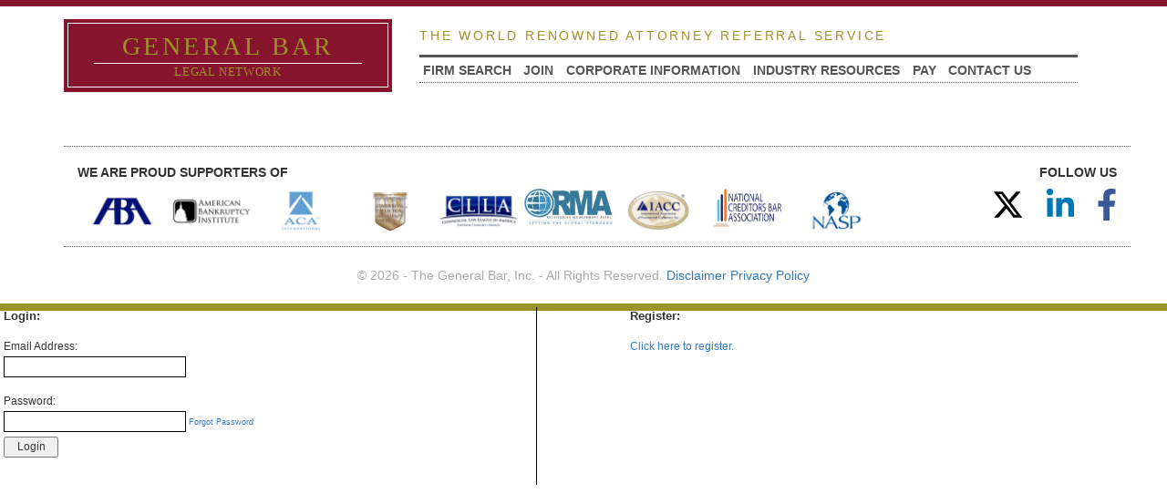

--- FILE ---
content_type: text/html; charset=utf-8
request_url: https://generalbar.com/directoryentry.aspx?id=00437
body_size: 38451
content:

<!DOCTYPE html>
<html>
<!-- master -->
<head><meta http-equiv="x-ua-compatible" content="ie=edge" /><meta name="viewport" content="width=device-width, initial-scale=1" /><title>
	MARKOWITZ, RINGEL, TRUSTY & HARTOG - Miami, FL - General Bar Law Directory
</title>
	<link rel="stylesheet" href="/Resource/Css/ScreenStyles.css?v=2.1" type="text/css" media="screen">
	<link rel="stylesheet" href="/Resource/Css/PrintStyles.css?v=2.1" type="text/css" media="print">
	<link rel="stylesheet" href="/Resource/Css/jQueryUI/general-bar/jquery-ui-1.7.2.custom.css?v=2.1" type="text/css">
	<link rel="stylesheet" href="/Resource/Css/normailze.css?v=2.1" type="text/css">
	<link rel="stylesheet" href="/Resource/Css/bootstrap.min.css?v=2.1" type="text/css">
	<link rel="stylesheet" href="/Resource/Css/stylesheet.css?v=2.2" type="text/css">
	<!-- Google Tag Manager -->
	<script>(function(w,d,s,l,i){w[l]=w[l]||[];w[l].push({'gtm.start':
	new Date().getTime(),event:'gtm.js'});var f=d.getElementsByTagName(s)[0],
	j=d.createElement(s),dl=l!='dataLayer'?'&l='+l:'';j.async=true;j.src=
	'https://www.googletagmanager.com/gtm.js?id='+i+dl;f.parentNode.insertBefore(j,f);
	})(window,document,'script','dataLayer','GTM-5573BK2');</script>
	<!-- End Google Tag Manager -->
	<script type="text/javascript" src="/Service/Public/AppGlobal.ashx"></script>
	<script type="text/javascript" src="/Resource/Js/font-awesome-pro.6.4.2.all.min.js"></script>

	<script type="text/javascript" src="/Resource/Js/jquery-1.4.min.js?v=2.1"></script>
	<script type="text/javascript" src="/Resource/Js/jquery-ui-1.7.2.custom.min.js?v=2.1"></script>
	<script type="text/javascript" src="/Resource/Js/jquery.scrollTo.js?v=2.1"></script>

	<script type="text/javascript" src="/Resource/Js/json2.js?v=2.1"></script>
	<script type="text/javascript" src="/Service/Public/AuthenticationService.ashx?proxy"></script>
	<script type="text/javascript" src="/Resource/Js/CountryCodes.js?v=2.1"></script>
	<script type="text/javascript" src="/Resource/MasterPage/Default.Master.js?v=2.1"></script>
	<link href="https://fonts.googleapis.com/css?family=Lora:400,700" rel="stylesheet" />
	<script type="text/javascript" src="/DirectoryEntry.js?v=2.5"></script>
	<script type="text/javascript" src="/Service/Public/DirectoryService.ashx/GetDirectoryEntry?jsonp=setEntry&Id=00437"></script>
	<script type="text/javascript" src="/Resource/Js/swfobject.js?v=2.1"></script>
	<script type="text/javascript" src="/Resource/Js/jquery.uploadifive.min.js?v=2.1"></script>
	<script type="text/javascript" src="/Resource/Js/HashDispatch.js?v=2.1"></script>

	<link rel="stylesheet" type="text/css" href="/Resource/Css/uploadifive.css">

	<script type="text/javascript" src="https://cdnjs.cloudflare.com/ajax/libs/modernizr/2.8.3/modernizr.min.js?v=2.1"></script>
</head>
<body>
	<form method="post" action="./directoryentry.aspx?id=00437" id="form1">
<div class="aspNetHidden">
<input type="hidden" name="__EVENTTARGET" id="__EVENTTARGET" value="" />
<input type="hidden" name="__EVENTARGUMENT" id="__EVENTARGUMENT" value="" />
<input type="hidden" name="__VIEWSTATE" id="__VIEWSTATE" value="/[base64]/13jh9/Q==" />
</div>

<script type="text/javascript">
//<![CDATA[
var theForm = document.forms['form1'];
if (!theForm) {
    theForm = document.form1;
}
function __doPostBack(eventTarget, eventArgument) {
    if (!theForm.onsubmit || (theForm.onsubmit() != false)) {
        theForm.__EVENTTARGET.value = eventTarget;
        theForm.__EVENTARGUMENT.value = eventArgument;
        theForm.submit();
    }
}
//]]>
</script>


<div class="aspNetHidden">

	<input type="hidden" name="__VIEWSTATEGENERATOR" id="__VIEWSTATEGENERATOR" value="584D43FA" />
	<input type="hidden" name="__EVENTVALIDATION" id="__EVENTVALIDATION" value="/wEdAAOmkF8loMDQ6shJ+DIpf/zfSKlMZVRikUKhqUzU316/GKd9u1wHbW+/uMjtNrkEkJb9ZKnZLb8etw3Rn0/BlhUX1zszvwciY6ZbTF6y2OcEHw==" />
</div>
	<div id="mainDiv">

<div class="OLDauthTopNav login container-fluid">
  <div class="right">
    <div id="divNoAuth" style="display:none;">
	    <a href="javascript:void(0);" id="dafultMasterLoginButton">Login</a> or <a id="hlRegister" href="Register.aspx">Register</a>
    </div>
    <div id="divAuth" style="display:none;">
	    Logged in as: <a href="/Profile.aspx" id="masterPageProfileLink"></a>
	     &nbsp; [ <a id="linkLogout" href="javascript:__doPostBack(&#39;ctl00$linkLogout&#39;,&#39;&#39;)">Log-Out</a> ] 
    </div>
  </div>
</div>
		<header class="container header">
			<div class="row">
				<div class="col-lg-4">
					<div class="logo-wrap">
						<h1 class="font-one logo-type">
							<a href="/">
							<div class="logo-line">General Bar <span>Legal Network</span></div>
							</a>
						</h1>
					</div>
				</div>
				<div class="col-lg-8">
						<h2 class="font-two tag-line">The World Renowned Attorney Referral Service</h2>
			      <nav id="nav-main">
				      <ul id="OLDsiteNav" class="mainnav main-nav">
				          <li><a href="/search.aspx">FIRM SEARCH</a></li>
				          <li><a href="/Join.aspx">JOIN</a></li>
				          <li><a href="/Corporate.aspx">CORPORATE INFORMATION</a></li>
				          <li class="menu-parent"><a href="/Vendors/default.aspx">INDUSTRY RESOURCES</a>
				          	<ul class="sub-menu">
                                <li>
                                    <a href="/Vendors/default.aspx">VENDOR SECTION</a>   
                                </li>
				          		<li>
				          			<a href="/FutureMeetings.aspx">FUTURE MEETINGS</a>	
				          		</li>
                                <li>
				          			<a href="/Newsletter.aspx">NEWSLETTER</a>	
				          		</li>
                                <li>
				          			<a href="/State.aspx">STATE BAR LIST</a>	
				          		</li>
				          		<li>
				          			<a href="http://generalbar.com/Resource/Pdf/SummaryOfCollectionLaws.pdf" target="_blank">COLLECTION LAW SUMMARY</a>	
				          		</li>
                                 <li>
                                    <a href="http://generalbar.com/Resource/Pdf/CourtPages.pdf" target="_blank">SECRETARY OF STATE/BANKRUPTCY COURT</a>   
                                </li>
			          		</ul>
				          </li>
						  <li><a href="/Payments.aspx">PAY</a></li>
						  <li><a href="/Contact.aspx">CONTACT US</a></li>
				      </ul>
			      </nav>
				</div>
			</div>


<!--
			<div class="date right">
				 Thursday, January 01, 2026
			</div>
-->
		
		<div id="nav-trigger">
		    <span>Menu</span>
		</div>
		<nav id="nav-mobile"></nav>

		</header>

			<div class="container full-container">
				
<div style="width:100%;text-align:center;">
	<div style="width:100%;" class="letterHead clientRow client_FirmName" ></div>
	<div id="infoBlock" class="contentBlock" style="display:none;">
	<div style="padding:0.5em 0;margin:0 auto;">
		<div><a class="link hidePrint" href="Search.aspx">Return to Search</a></div>
		<div><a class="link hidePrint" id="showForwardingLetterLink" href="javascript:void(0);">Send a Forwarding Letter to this Firm</a></div>
		<div>
			
		</div>
	</div>
	<div style="padding-top:1em;width:100%;text-align:center;">
		<table style="text-align:left;margin:0 auto;">
			<tr>
				<td style="padding:1em;" valign="top">
					<div class="redItalic" style="font-weight:bold;">Contact Information:</div>
					<div class="client_FirmName clientRow"></div>
					<div class="client_address1 clientRow"></div>
					<div class="client_address2 clientRow"></div>
					<div><span class="client_city clientRow"></span>, <span class="client_st clientRow"></span>&nbsp; <span class="client_zip clientRow"></span></div>
					<div class="client_Country clientRow"></div>
					<div><span class="client_phoneLabel">Phone: </span><span class="client_phone clientRow"></span></div>
					<div><span class="client_faxLabel">Fax: </span><span class="client_fax clientRow"></span></div>
					<div><span class="client_emailLabel">E-Mail: </span><a class="link clientRow client_email"></a></div>
					<div><span class="client_websiteLabel">Web Site: </span><a class="link clientRow client_website" target="_blank"></a></div>
				</td>
				<td style="padding:1em;" valign="top">
					<div class="redItalic" style="font-weight:bold;"><span>General Bar Lawyer #</span>&nbsp;<span class="client_gbnumber clientRow"></span></div>
					<div class="redItalic">Firm Contacts:</div>
					<div class="client_Contact1 clientRow"></div>
					<div class="client_Contact2 clientRow"></div>
					<div class="client_Contact3 clientRow"></div>
					<div class="client_Contact4 clientRow"></div>
					<div class="client_Contact5 clientRow"></div>
					<div class="client_Contact6 clientRow"></div>
					<div class="client_Contact7 clientRow"></div>
					<div class="client_Contact8 clientRow"></div>
					<div class="client_Contact9 clientRow"></div>
					<div class="client_Contact10 clientRow"></div>
				</td>
			</tr>
		</table>
	</div>
	<div style="margin:1.5em 0;width:100%;text-align:center;">
	<table style="width:75%;margin:0 auto;">
		<tr>
			<td style="width:50%;" valign="top">
				<table cellspacing="0" cellpadding="4" style="text-align:left;">
					<tr style="">
						<td valign="top" style="border-bottom:solid 1px black;"><span class="redItalic">Malpractice Insurance:</span></td>
						<td valign="top" style="border-bottom:solid 1px black;"><div class="client_insurancecarrier clientRow"></div></td>
					</tr>
					<tr><td colspan="2">&nbsp;</td></tr>
					<tr style="">
						<td valign="top" style="border-bottom:solid 1px black;"><span class="redItalic">Referral Codes:</span></td>
						<td valign="top" style="border-bottom:solid 1px black;"><div id="referralCodes"></div></td>
					</tr>
					<tr><td colspan="2">&nbsp;</td></tr>
					<tr>
						<td valign="top" style="border-bottom:solid 1px black;"><span class="redItalic">Standard Court Costs:</span></td>
						<td valign="top" style="border-bottom:solid 1px black;"><div class="client_CourtCosts clientRow"></div></td>
					</tr>
					<tr><td colspan="2">&nbsp;</td></tr>
					<tr>
						<td valign="top" style="border-bottom:solid 1px black;"><span class="redItalic">Contingent Suit Fees:</span></td>
						<td valign="top" style="border-bottom:solid 1px black;"><div class="client_ContingentFees clientRow"></div></td>
					</tr>
				</table>
			</td>
			<td style="width:50%;" valign="top">
				<table border="0" cellspacing="0" cellpadding="4" style="text-align:left;">
					<tr>
						<td valign="top" style="border-bottom:solid 1px black;"><span class="redItalic">CCA of A Member:</span></td>
						<td valign="top" style="border-bottom:solid 1px black;"><div class="client_CollectionsSince clientRow"></div></td>
					</tr>
					<tr><td colspan="2">&nbsp;</td></tr>
					<tr>
						<td valign="top" style="border-bottom:solid 1px black;"><span class="redItalic">CLLA Member:</span></td>
						<td valign="top" style="border-bottom:solid 1px black;"><div class="client_CLLA clientRow"></div></td>
					</tr>
					<tr><td colspan="2">&nbsp;</td></tr>
					<tr>
						<td valign="top" style="border-bottom:solid 1px black;"><span class="redItalic">IACC Member:</span></td>
						<td valign="top" style="border-bottom:solid 1px black;"><div class="client_FirmType clientRow"></div>&nbsp;</td>
					</tr>
					<tr><td colspan="2">&nbsp;</td></tr>
					<tr>
						<td valign="top" style="border-bottom:solid 1px black;"><span class="redItalic">Commercial Rates "20/18/13":</span></td>
						<td valign="top" style="border-bottom:solid 1px black;"><div class="client_FormerCLLARates clientRow"></div></td>
					</tr>
					<tr><td colspan="2">&nbsp;</td></tr>
					<tr>
						<td valign="top" style="border-bottom:solid 1px black;"><span class="redItalic">Non-Contingent Suit Fees:</span></td>
						<td valign="top" style="border-bottom:solid 1px black;"><div class="client_NonContingentFees clientRow"></div></td>
					</tr>
				</table>
			</td>
		</tr>
	</table>
	</div>
	<div style="width:100%;text-align:center;padding-top:1em;">
		<table id="otherAreasBlock" border="0" cellspacing="1" style="width:65%;margin:0 auto;text-align:left;">
			<tr>
				<td align="left" valign="top">
					<span class="redItalic">Other Areas of Practice:</span>
				</td>
			</tr>
			<tr>
				<td align="left">
					<div class="client_OtherAreas clientRow"></div>
					<br />
				</td>
			</tr>
		</table>
		<table id="countiesPracticedBlock" border="0" cellspacing="1" style="width:65%;margin:0 auto;text-align:left;">
			<tr>
				<td align="left">
					<span class="redItalic">States/Counties Serviced:</span>
				</td>
			</tr>
			<tr>
				<td align="left">
					<div id="countiesPracticed_CountyName"></div>
				</td>
			</tr>
		</table>
	</div>
</div>
<div id="forwardingLetterBlock" class="contentBlock" style="display:none; text-align:left !important;">
	<h1 class="small-title text-center">Forwarding Letter Request Form</h1>
	<div class="text-center">To send a Forwarding Letter to this firm, please provide us with the information below:</div>
		<div class="text-center">
		<a href="mailto:service@generalbar.com">Technical Issues? Click here</a>
	</div>
	<div style="width:100%;text-align:center;">
		<table style="border:none;width:550px;text-align:left;margin:0 auto;">
			<tr>
				<td colspan="2"><h2>Your Information</h2>
					<span class="req">* required information</span>
				</td>
				<td></td>
			</tr>
			<tr>
				<td></td>
				<td><b>Your Name:</b></td>
				<td><input type="text" name="Contact" id="Contact" size="30" /></td>
			</tr>
			<tr>
				<td><span class="req">*</span></td>
				<td><b>Agency / Law Firm Name:</b></td>
				<td><input type="text" name="Company" id="Company" size="30" /></td>
			</tr>
			<tr>
				<td></td>
				<td><b>Address:</b></td>
				<td><input type="text" name="Address" id="Address" size="30" /></td>
			</tr>
			<tr>
				<td><span class="req">*</span></td>
				<td><b>City:</b></td>
				<td><input type="text" name="City" id="City" size="20" /></td>
			</tr>
			<tr>
				<td></td>
				<td><b>State or Province:</b></td>
				<td><input type="text" name="State" id="State" size="30" /></td>
			</tr>
			<tr>
				<td></td>
				<td><b>Country (ie. USA):</b></td>
				<td><input type="text" name="Country" id="Country" size="13" /></td>
			</tr>
			<tr>
				<td></td>
				<td><b>Postal Code:</b></td>
				<td><input type="text" name="Zip" id="Zip" size="12" /></td>
			</tr>
			<tr>
				<td></td>
				<td><b>Phone (w/extension):</b></td>
				<td><input type="text" name="Phone" id="Phone" size="17" /></td>
			</tr>
			<tr>
				<td></td>
				<td><b>Fax:</b></td>
				<td><input type="text" name="Fax" id="Fax" size="15" /></td>
			</tr>
			<tr>
				<td></td>
				<td><b>E-Mail Address:</b></td>
				<td><input type="text" name="Email" id="Email" size="30" /></td>
			</tr>
			<tr>
				<td></td>
				<td><b>Client / Creditor:</b></td>
				<td><input type="text" name="AgencyClient" id="AgencyClient" size="20" /></td>
			</tr>
			<tr>
				<td colspan="2"><h2>Defendant Information</h2></td>
				<td></td>
			</tr>
			<tr>
				<td><span class="req">*</span></td>
				<td><b>Defendant / Debtor:</b></td>
				<td><input type="text" name="Defendant" id="Defendant" size="30" /></td>
			</tr>
			<tr>
				<td></td>
				<td><b>Defendant Contact:</b></td>
				<td><input type="text" name="DefendantContact" id="DefendantContact" size="30" /></td>
			</tr>
			<tr>
				<td></td>
				<td><b>Defendant Address:</b></td>
				<td><input type="text" name="DefendantAddress" id="DefendantAddress" size="20" /></td>
			</tr>
			<tr>
				<td></td>
				<td><b>Defendant City:</b></td>
				<td><input type="text" name="DefendantCity" id="DefendantCity" size="20" /></td>
			</tr>
			<tr>
				<td></td>
				<td><b>Defendant State or Province:</b></td>
				<td><input type="text" name="DefendantState" id="DefendantState" size="30" /></td>
			</tr>
			<tr>
				<td></td>
				<td><b>Defendant Zip / Postal Code:</b></td>
				<td><input type="text" name="DefendantZip" id="DefendantZip" size="20" /></td>
			</tr>
			<tr>
				<td></td>
				<td><b>Defendant Country:</b></td>
				<td><input type="text" name="DefendantCountry" id="DefendantCountry" size="3" value="USA" /></td>
			</tr>
			<tr>
				<td></td>
				<td><b>Defendant Phone:</b></td>
				<td><input type="text" name="DefendantPhone" id="DefendantPhone" size="20" /></td>
			</tr>
			<tr>
				<td></td>
				<td><b>Defendant Fax:</b></td>
				<td><input type="text" name="DefendantFax" id="DefendantFax" size="20" /></td>
			</tr>
			<tr>
				<td></td>
				<td><b>Defendant Email:</b></td>
				<td><input type="text" name="DefendantEmail" id="DefendantEmail" size="20" /></td>
			</tr>
			<tr>
				<td></td>
				<td colspan="2">
					<b>Defendant Notes:</b><br />
					<textarea rows="4" cols="50" name="DefendantNotes" id="DefendantNotes"></textarea>
				</td>
			</tr>
			<tr>
				<td></td>
				<td><b>File Number:</b></td>
				<td><input type="text" name="DefendantFileNum" id="DefendantFileNum" size="20" /></td>
			</tr>
			<tr>
				<td><span class="req">*</span></td>
				<td><b>Amount:</b></td>
				<td><input type="text" name="DefendantAmount" id="DefendantAmount" size="30" /></td>
			</tr>
			<tr>
				<td colspan="3">
				<p />
				<b>Additional Comments:</b><br />
				<textarea rows="4" cols="55" name="DefendantAddComments" id="DefendantAddComments"></textarea>
				</td>
			</tr>
			<tr>
				<td colspan="32" style="padding-top:2em;">
					<b>File Attachments:</b><br/>
					Please limit the total size of all files posted to 10MB.<br />
					For security purposes file names cannot include any of the following characters, starting with the exclamation mark: !@`#$%^&*(){}[]|\/;'<>"~,.?<br />
					<div id="attachedFilesList" style="padding-bottom:5px;"></div>
                    <div id="bytesRemaining" style="font-weight:bold;font-style:italic;"></div>
                    <div id="queue"></div>
		            <input id="fwAttachment" name="fwAttachment" type="file" multiple="true">
				</td>
			</tr>
			<tr>
				<td colspan="3">
                    <div style="padding-top:1em;font-weight:bold;">Forwarding Letter</div>
                    <div>
                        Please review and modify, if necessary, the forwarding letter below. It can be replaced with your own forwarding letter if you cut and paste into the field below.
                    </div>
                    <div>
						Please also enter in your company's contingency fee rates where indicated in the field below (<b style="font-family: monospace;">Our rates are as follows:</b>). Use the example as a guide for entering your rates.
					</div>
					<div style="font-style:italic;padding-top:1em;font-weight:bold;">Example</div>
					<div>20% on the first $300 collected, 18% on the next $1,700 collected, and 13% on the balance collected in excess of $2,000 on commercial claims pre suit.<br />
A 10% contingent suit fee is added when suit is initiated.<br />
The rate for retail/consumer claims is 33 1/3%.</div>
					<br />

                    
                    <div>
                        <textarea name="ctl00$body$ForwardingLetterText" id="body_ForwardingLetterText" cols="85" rows="20" class="ForwardingLetterText">STANDARD ATTORNEY FORWARDING CONTRACT 

The above named creditor has authorized us, as its agent, and upon
recommendation of GENERAL BAR List, to offer to you the above account for
collection on a contingent fee basis under the following rates:

Our rates are as follows:
20 % on the first $300 collected, 18 % on the next $1, 700 collected, and 13 % on
the balance collected in excess of $2, 000 on commercial claims pre suit.
A 10 % contingent suit fee is added when suit is initiated.
The rate for retail / consumer claims is 33 1 / 3 %.

Authorization by the creditor is required before instituting any proceeding,
incurring any expense, making any compromise, or granting any extension.

For convenience and to expedite handling, the creditor prefers that all
correspondence be conducted through our office, as its agent.However,
especially in cases of emergency, as attorney for the creditor, you are free
to communicate with the client, copying us on your letter.

The creditor authorizes you to retain your agreed compensation from all sums
collected.The creditor prefers that partial collections be remitted as
received.

If you accept this account, kindly acknowledge receipt by return email.Please
advise promptly of the prospects of settlement, and report through us to the
creditor as to the progress made.

We do not expect and will not accept any part or division of your compensation.

If you do not accept this account, please return all documents to us
immediately stating your reasons.

If you negotiate a return of merchandise, it is understood that fees will be
charged on one-half the value the creditor places on the returned goods.

This account is forwarded in accordance with the Statement of Principles
issued by the American Bar Association under date of May 4, 1937, and with
succeeding opinions and interpretations relative thereto including the
Declaration of Fair Practices of Collection Agencies.

Operative guidelines for forwarders and receivers adopted by the Commercial
Law League of America shall govern.</textarea>
                    </div>
                    <!--
					<div style="padding-top:1em;font-weight:bold;">Collection Rates</div>
					<div>
						Please enter in your company's contingency fee rates in the field below. Use the example as a guide for entering your rates.
						<span style="font-weight:bold;"><span class="redNote">NOTE:</span> if no contingency fee rates are entered, they will default to normal, commercial and retail rates,
						as shown in the example below.</span>
					</div>
					<div style="font-weight:bold;padding-top:1em;">Example</div>
					<div>20% on the first $300 collected, 18% on the next $1,700 collected, and 13% on the balance collected in excess of $2,000 on commercial claims. The rate for retail/consumer claims is 33 1/3%.</div>
					<div>
						<textarea rows="4" cols="55" name="ContingentRate" id="ContingentRate">Our rates are as follows:</textarea>

					</div>
                    -->
				</td>
			</tr>
		</table>
		<div style="text-align:center;">
			<button type="button" id="flButtonNext">Continue</button>
			<button type="button" id="flButtonCancel">Cancel</button>
		</div>
		<input type="hidden" id="pageGuid" value="f54ce49d-d9ed-498c-9478-3cb542875fcc" />
	</div>
</div>
<div id="noEmailBlock" class="contentBlock" style="display:none; text-align:left !important;">
	<h1>Forwarding Letter Request Form</h1>
	<div>
		<b>Please note:</b><br/> We do not currently have an e-mail address on file for <em class="clientRow client_FirmName"></em>. We need an e-mail address in order to send a forwarding letter and to bond the case.
		<p />
		If you still would like to send this claim to <em class="clientRow client_FirmName"></em>, please call the GENERAL BAR at 1-800-533-2500. Or, you can fax or mail the claim to the attorney and notify us for bonding purposes.
		<p />
	</div>
	<div style="padding:5px 0 15px 0;">
		If you have an e-mail address for someone with <em class="clientRow client_FirmName"></em>, please feel free to enter it into the field below.
		This will forward the claim to the attorney and activate GENERAL BAR bond coverage.
	</div>
	<table>
		<tr>
			<td><b>E-Mail Address:</b></td>
			<td><input type="text" id="userClientEmail" name="userClientEmail" size="30" /></td>
		</tr>
	</table>
	<div style="padding: 15px 0 0 0; font-size:0.75em;">
		<div>DISCLAIMER:</div>
		<div>The GENERAL BAR is not responsible for spam filters, any misspelled e-mail addresses, or any incorrectly delivered letters as a result of misspelled or incorrect e-mail addresses.</div>
	</div>
	<div style="padding:20px 0 0 0;">
		<button type="button" id="noEmailContinueButton">Continue</button>
		<button type="button" id="noEmailCancelButton">Cancel</button>
	</div>
</div>
<div id="confirmBlock" class="contentBlock" style="display:none;text-align:left;">
	<h1>General Bar Forwarding Letter</h1>
	<span class="redItalic">Below is a copy of the Forwarding Letter you have requested. Please use the print function of your
	browser to make a copy for your records. When you have finished, click on <i>Accept</i> to have this letter sent.</span>
	<div id="letter" style="padding-top:0">
		<h2>From:</h2>
		<div class="fwcContact"></div>
		<div class="fwcCompany"></div>
		<div class="fwcAddress"></div>
		<div><span class="fwcCity"></span> <span class="fwcState commaBefore"></span> <span class="fwcZip commaBefore"></span> <span class="fwcCountry commaBefore"></span></div>
		<div class="fwcPhoneLabel">Phone Number: <span class="fwcPhone"></span></div>
		<div class="fwcFaxLabel">Fax Number: <span class="fwcfax"></span></div>
		<div class="fwcEmailLabel">E-Mail Address: <span class="fwcEmail"></span></div>
		<p />
		<h2>To:</h2>
		<div class="clientRow client_FirmName"></div>
		<div class="clientRow client_address1"></div>
		<div class="clientRow client_address2"></div>
		<div><span class="clientRow client_city"></span>, <span class="clientRow client_st"></span> &nbsp;<span class="clientRow client_zip"></span></div>
		<div><span class="client_emailLabel" id="confirmClientEmailLabel">E-Mail: </span><a class="link clientRow client_email" id="confirmClientEmail"></a></div>
		<p />
		<h2>Regarding:</h2>
		<div class="fwcAgencyClient"></div>
		vs.<br />
		<div class="fwcDefendant"></div>
		<div><span class="fwcDefendantCity"></span> <span class="fwcDefendantState commaBefore"></span></div>
		<div><span class="fwcDefendantCountry"></span></div>
		<p />
		<div class="fwcDefendantAddCommentsLabel"><b>Defendant Notes:</b> <div class="fwcDefendantNotes" style="padding-left:0.5em;"></div></div>
		<p />
		<div class="fwcDefendantFileNumLabel"><b>File Number:</b> <span class="fwcDefendantFileNum"></span></div>
		<div class="fwcDefendantAmountLabel"><b>Amount:</b> <span class="fwcDefendantAmount"></span></div>
		<p />
		<div class="fwcDefendantAddCommentsLabel"><b>Additional Comments:</b> <div class="fwcDefendantAddComments" style="padding-left:0.5em;"></div></div>
		<p />
		<div class="fwcAttachedFilesLabel"><b>Attached Files:</b></div>
		<div class="fwcAttachedFiles"></div>
		<p />
        <div style="width:550px;">
        
            <div class="fwcForwardingLetterText" style="white-space: pre-wrap;"></div>
        <!---
		<center><b>STANDARD ATTORNEY FORWARDING CONTRACT</b></center>
		<p />
		The above named creditor has authorized us, as its agent, and upon
		recommendation of GENERAL BAR List, to offer to you the above account for
		collection on a contingent fee basis under the following rates:
		<div class="fwcContingentRate" style="white-space: pre-wrap;"></div>
		<p />
		Authorization by the creditor is required before instituting any proceeding,
		incurring any expense, making any compromise, or granting any extension.
		<p />
		For convenience and to expedite handling, the creditor prefers that all
		correspondence be conducted through our office, as its agent.  However,
		especially in cases of emergency, as attorney for the creditor, you are free
		to communicate with the client, copying us on your letter.
		<p />
		The creditor authorizes you to retain your agreed compensation from all sums
		collected.  The creditor prefers that partial collections be remitted as
		received.
		<p />
		If you accept this account, kindly acknowledge receipt by return email.  Please
		advise promptly of the prospects of settlement, and report through us to the
		creditor as to the progress made.
		<p />
		We do not expect and will not accept any part or division of your
		compensation.
		<p />
		If you do not accept this account, please return all documents to us
		immediately stating your reasons.
		<p />
		If you negotiate a return of merchandise, it is understood that fees will be
		charged on one-half the value the creditor places on the returned goods.
		<p />
		This account is forwarded in accordance with the Statement of Principles
		issued by the American Bar Association under date of May 4, 1937, and with
		succeeding opinions and interpretations relative thereto including the
		Declaration of Fair Practices of Collection Agencies.
		<p />
		Operative guidelines for forwarders and receivers adopted by the Commercial
		Law League of America shall govern.
		<p />--->
		cc:  <br />
		The General Bar, Inc.<br />
		25000 Center Ridge Road<br />
		Cleveland, Ohio  44145-4108
        </div>
	</div>
	<div style="padding-top:3em;display:none;" id="saveFwLetter">
		<h3>Save this Forwarding Letter:</h3>
		<div style="padding-left:0.5em;line-height:2em;">
			<input type="checkbox" id="saveFwLetterCheckBox" /> <label for="saveFwLetterCheckBox">Save this letter</label>
			<span id="saveFwLetterShortNameBlock" style="display:none;"> as <input type="text" id="saveFwLetterShortName" maxlength="500" style="width:30em" /></span>
		</div>
	</div>
	<div style="text-align:center;padding-top:3em;">
		<button type="button" id="fwcEdit">Edit Lettter</button>
		<button type="button" id="fwcSend">Accept</button>
	</div>
</div>
<div id="sendingBlock" class="contentBlock" style="display:none;text-align:left;">
	<h2 style="font-size:14px" id="h2sending">Sending</h2>
	<table style="border:0;padding:0;margin:0;border-collapse:collapse;">
		<tr>
			<td valign="middle"><img alt="sending" src="Resource/Image/Loading.gif" /></td>
			<td valign="middle" style="padding-left:10px;">
				<h2 style="padding:2px 0;margin:0;">Please wait while we forward your information.</h2>
				This process may take several minutes if you have attached one or more large files.
			</td>
		</tr>
	</table>
</div>
<div id="doneBlock" class="contentBlock" style="display:none;padding-top:3em;">
	<h2 style="font-size:14px;margin:0;padding:3px 0;" id="h2Thanks">Thank You</h2>
	<div style="font-weight:bold;margin:0;padding:0;">
		<span id="spanResult">Your information has been sucessfully transferred.</span>
		<p />
		<a class="link" href="DirectoryEntry.aspx?id=00437#fw">Click here</a> to send another letter to this firm.
		<p />
		<a class="link" href="Search.aspx">Click here</a> to start another search.
		<div id="forwardingLetterHistoryBlock" style="display:none;">
			<p />
			<a class="link forwardingLetterHistoryReturnLink" href="ForwardingLetterHistory.aspx">Click here</a> to view your sent forwarding letters.
		</div>
	</div>
</div>

			</div>

			
			<footer class="container">
      	<div class="row">
     
    		<div class="col-md-10">
	      	<h1 class="font-two footer-head">We are proud supporters of	</h1>
	      	<div class="footer-logos">
	      	<ul>
	      	<li><img src="https://generalbar.com/img/ABA.jpg" /></li>
	      	<li><img src="https://generalbar.com/img/ABI.jpg" /></li>
	      	<li><img src="https://generalbar.com/img/ACA.jpg" /></li>
	      	<li><img src="https://generalbar.com/img/CCAA.jpg" /></li>
	      	<li><img src="https://generalbar.com/img/CLLA.jpg" /></li>
	      	<li><img src="https://generalbar.com/img/RMA.jpg" /></li>
	      	<li><img src="https://generalbar.com/img/IACC.jpg" /></li>
	      	<li><img src="https://generalbar.com/img/NCBA.png" height="42" /></li> 
	      	<li><img src="https://generalbar.com/img/NASP.jpg" /></li>
	      	</ul>
	      	</div>
	 
    		</div>
				<div class="col-md-2 social">
					<h1 class="font-two footer-head">Follow Us</h1>
					<a href="http://www.twitter.com/GeneralBarLaw" target="_blank" style="text-decoration:none;">
						<i class="fa-brands fa-x-twitter" style="font-size:2.5em;color:#000000;margin-top:8.5px;"></i>					
					</a>					
					<a href="https://www.linkedin.com/groups/4130804/" target="_blank" style="text-decoration:none;">
						<i class="fa-brands fa-linkedin-in" style="font-size:2.5em;color:#0077b5;margin-top:8.5px;"></i>
					</a>
					<a href="http://www.facebook.com/pages/General-Bar-Law-Directory/154907011212127" target="_blank" style="text-decoration:none;">
						<i class="fa-brands fa-facebook-f" style="font-size:2.5em;color:#3b5998;margin-top:8.5px;"></i>
					</a>
				</div>      	                        
		     </div>
			</footer>
			<div class="copy">
          &copy; 2026 - The General Bar, Inc. - All Rights Reserved. <a href="Disclaimer.aspx">Disclaimer</a> <a href="Privacy.aspx">Privacy Policy</a>
			</div>
       
	</div><!--  mainDiv -->
	</form>
	<!-- close main template -->
	<div id="masterPageLoginDialog" class="display:none;">
		<div style="font-size:10pt;clear:left;">
			<div style="float:left;width:46%;border:0;border-right:solid 1px #000;height:195px;margin:0;padding:0;">
				<div style="font-weight:bold;">Login:</div>
				<p />
				<div class="ui-state-error ui-corner-all reqFieldNote" id="masterPageLoginDialogLoginError" style="margin:0;float:left;display:none;">
					<span class="ui-icon ui-icon-alert reqImg"></span>
					<span style="font-size:7pt;">Invalid Email or Password</span>
				</div>
				<p style="clear:both;margin:0 0 0.25em 0;" />
				<div style="font-size:9pt;">Email Address:</div>
				<div style="font-size:9pt;"><input type="text" id="masterPageLoginDialogEmail" class="emailAddress textInput ui-corner-all" style="padding:2px;" tabindex="1000" /></div>
				<p />
				<div style="font-size:9pt;">Password:</div>
				<div style="font-size:9pt;">
					<input type="password" id="masterPageLoginDialogPassword" class="password textInput ui-corner-all" style="padding:2px;" tabindex="1001" />
					<a href="/ForgotPassword.aspx" style="font-size:7pt;" tabindex="1003">Forgot Password</a>
				</div>
				<p />
				<button type="button" id="masterPageLoginDialogLoginButton" style="font-size:9pt;width:60px;margin-top:0.25em;" tabindex="1002">Login</button>
				<p style="clear:both;" />
			</div>
			<div style="float:right;width:46%;">
				<div style="font-weight:bold;">Register:</div>
				<p />
				<div style="font-size:9pt;">
					<a href="/Register.aspx" tabindex="1004">Click here to register.</a>
				</div>
			</div>
		</div>
	</div>
	<script>
	  $(document).ready(function(){
	      $("#nav-mobile").html($("#nav-main").html());
	      $("#nav-trigger span").click(function(){
	          if ($("nav#nav-mobile ul").hasClass("expanded")) {
	              $("nav#nav-mobile ul.expanded").removeClass("expanded").slideUp(250);
	              $(this).removeClass("open");
	          } else {
	              $("nav#nav-mobile ul").addClass("expanded").slideDown(250);
	              $(this).addClass("open");
	          }
	      });
	  });
	</script>
</body>

<!-- Google Tag Manager (noscript) -->
<noscript><iframe src="https://www.googletagmanager.com/ns.html?id=GTM-5573BK2"
height="0" width="0" style="display:none;visibility:hidden"></iframe></noscript>
<!-- End Google Tag Manager (noscript) -->

</html>


--- FILE ---
content_type: text/css
request_url: https://generalbar.com/Resource/Css/ScreenStyles.css?v=2.1
body_size: 4669
content:
body { font-family: arial, helvetica, Verdana, sans-serif; font-size: 12pt; color: #000000; background-color: #87142d; margin:0; padding:0; }
form { margin:0; padding:0; }
div#mainDiv { width:100%; margin:0; padding:0; }
h1 { font-family: inherit; font-size: 1.2em; color: #87142d; font-weight: bold; }
h2 { font-family: inherit; font-size: 1em; color: #003ea5; font-weight: bold; }
h4 { background:#87142d; color:#fff; font-size:.938em; font-weight:bold; padding:0.25em 1em; }
table.master { border: 2px solid #9c9329; empty-cells: show; padding:0; border-collapse:collapse; width:800px; }
/*
td {
	font-family: arial, verdana, sans-serif;
	font-size: 0.9em;
	color: #000000;
}
*/
td.search { background-color: #F3E28F; }
td.colHead { font-family: inherit; font-size: 0.9em; font-weight: bold; color: #ffffff; background-color: #9c9329; text-align: center; }

.contentMain { font-size: 0.95em; background-color: #f4f4ea; padding: 10px; min-height: 400px; }

* html *.contentMain { height: 400px; }

#masterPageTopLinks { background-image:url("../Image/nav_bg.png"); }
#siteTopper { width:800px; background-image:url(../Image/site_topper_2.jpg); background-attachment:inherit; background-repeat:no-repeat; background-position:left top; height:100px; margin:0 auto; cursor:pointer; }
#siteNav { list-style-type:none;margin:0;padding:0; font-family:Verdana,sans-serif; }
#siteNav li { float:left; }
#siteNav li a { display:block;color:#fff;font-size:0.685em;font-weight:bold;height:30px;line-height:30px;padding:0 6px;text-decoration:none; }
#siteNav li a:hover { color:#ddd;padding-top:1px;margin-bottom:-1px;text-decoration:none; }

.date { font-family: inherit; font-size: 0.8em; color: #000000; text-align: right; padding: 0px 5px 0px 0px; white-space: nowrap; }
.footer	{ font-family: inherit; font-size: 0.8em; color: #ffffff; background-color: #87142d; padding: 2px; }
.homeRtSide { background-color:#fff; font-family:inherit; font-size:0.9em; color:#000000; margin:0 auto; padding:1em 5px; text-align:center; }
.letterHead	{ font-family: inherit; font-size: 16px; font-weight: bold; font-style: italic; color: #87142d; }
.main { font-family: inherit; font-size: 0.9em; color: inherit; }
.navTab	{ padding: 0px 5px 0px 5px; }
.red { font-family: inherit; font-size: 0.9em; font-weight: bold; color: #ff0000; }
.redNote { font-family: inherit; font-size: 10px; color: #ff0000; }
.redItalic { font-family: inherit; font-size: 0.8em; font-style: italic; color: #87142d; }
.req { font-family: verdana, arial, sans-serif; font-size: 10px; font-weight: bold; color: #cc0000; }
.row1 { font-family: inherit; font-size: 0.9em; background-color: #fcfcfc; color: #000000; }
.row2 { font-family: inherit; font-size: 0.9em; background-color: #F3E28F; color: #000000; }
.rowSelected { font-family: inherit; font-size: 0.9em; font-weight: bold; background-color: #87142D !important; color: white; margin:0; padding:0; }
a.nav { font-family: inherit; font-size: 0.8em; font-weight: bold; color: #000000; text-decoration: none; }
a.nav:hover { font-family: inherit; font-size: 0.8em; color: #9c9329; text-decoration: none; }
a.link { font-family: inherit; font-size: 0.9em; color: #87142d; text-decoration: underline; }
a.link:hover { font-family: inherit; font-size: 0.9em; color: #9c9329; text-decoration: none; }
a.footer { font-family: inherit; font-size: 9px; color: #ffffff; text-decoration: underline; }
a.footer:hover { font-family: inherit; font-size: 9px; color: #9c9329; text-decoration: none; }
.solidBorder { border:solid 1px #242424;}
.authTopNav { background-color:#f4f4ea; color:#87142d; font-size:8pt; font-weight:bold;height:15px;line-height:15px; margin:0; padding:2px 4px; text-align:left; }
.lblMsg { padding:0.5em; }

#masterPageLoginDialog .textInput { border: solid 1px black; margin:2px 0; padding:1px; font-size:9pt; width:200px; }

/* registration page */
.reqImg { float: left;  margin: 0 0.3em 0 0; }
.reqFieldDiv { display:none; padding: 0; margin: 0; }
.reqFieldNote { padding: 0.25em;  font-weight: bold }
.noReqImg { padding-left: 21px; }

/* Form layouts */	
fieldset { border: none; margin: 0; padding: 0; }
fieldset input { font-size:0.85em; }
fieldset ol { margin: 0 0 0 1.25em; padding: 0; list-style: none; font-size: 1em; }
fieldset ol li { float: left; clear: left; width: 90%; margin: 0; padding: 0 0 0.75em 0; }
label.norm { float: left; width: 13em; margin-right: 1em; font-weight: bold; padding: 0.5em 0 0 0; }
label.norm2 { float: left; width: 15em; margin-right: 1em; font-weight: bold; padding: 0.5em 0 0 0; }
.reqFieldNote { padding-top:0.5em;margin-top:1.75em; }


--- FILE ---
content_type: text/css
request_url: https://generalbar.com/Resource/Css/stylesheet.css?v=2.2
body_size: 11549
content:
h4 {
  background: transparent;
}

.font-one {
  font-family: "Times New Roman", Georgia;
}

img {
  max-width: 100%;
}

.font-two {
  font-family: arial;
}

.font-three {
  font-family: Lora;
}

.logo-type {
  text-transform: uppercase;
}

.menu-parent {
  position:relative;
}

.meeting-table tr {
  margin-bottom: .5em;
  border-bottom: 1px solid #ccc;
}

.menu-parent:hover .sub-menu {
  display: block;
}

.bold {
  font-weight: bold;
}

.sub-menu {
  position: absolute;
  display: none;
  padding: 0;
  width: 100%;
  text-align: left;
  background: #9c9329;
  z-index: 1000;
}

.sub-menu li {
}

.mainnav .sub-menu a {
  display: block;
  padding:.5em 0 .5em .5em;
}

.sub-menu a:hover {
  color: #fff;
}


.logo-type a {
  color: #9c9329;
}

.footer-logos ul {
  list-style-type: none;
  margin-left: 0;
  padding-left: 0;
}
.footer-logos li {
  float: left;
  max-width: 7em;
}

.footer-logos li img {
  max-width: 100%;
}

.logo-type a:hover {
  text-decoration: none;
  color:#fff;
}

.contact-table input {
  margin-bottom: 1em;
}

.pad-ud {
  padding-top: 2em;
  padding-bottom: 2em;
}

.pad-ud h4 {
  margin-bottom: 1.5em;
  line-height: 1.5;
}


.search-wrapper {
/*  background: url(../../img/search-bg.jpg) no-repeat;
  background-size: cover;
*/
background: #87142d;
/*background: url(../image/wave-bg.gif);*/
}

p {
  margin-bottom: 1.2em;
}


.hero {
  background: #000;
}
.lcol{float:left;width:25%;padding:0 20px;}
.rcol {float:left;width:73%;}
@media all and (min-width: 992px) {
  .hide-large {
    display: none;
  }
}

.hero h1.small-title {
  font-size: 1.5em;
  padding: 0;
  color: #9c9329;
}

h1.small-title a {
  color: #87142d;
}


 .pad-ud .small-title {
    font-size: 1.5em;
    line-height: 1.5em;
    margin-bottom: 1em; 
  }

@media all and (min-width: 992px) {

  .hero h1.small-title {
    font-size: 2em;
    padding: 5em 4em 9em 4em;
    color: #fff;
  }  

  .pad-ud .small-title {
    font-size: 2em;
    margin-bottom: 1em; 
  }
}

.main-image {
  max-width: 950px;
  margin: 0 auto;
}


.search-wrapper .small-title {
  margin-top: 0;
  padding-top: 1em;
  color: #9c9329;
}

.home .body {
  margin-top: 3em;
}
.home .body p {
  font-size: 1.2em;
}

.home .container.full-container {
  width: 100%;
  padding: 0;
}

.header {
  margin-bottom: .5em;
}

.login {
  background: #87142d;
  padding: .25em .125em;
  color: #fff;
  padding-right: 1em;
}
.login a {
  color:#fff;
  margin: 0 1em;
  font-size: 1em;
  text-transform: uppercase;
}
a#hlRegister,
a#dafultMasterLoginButton {
  color: #fff;
}

.add-lh p.small-title {
  line-height: 1.125em;
  margin-bottom: .5em;
}

.sidebar {
  text-align: center;
  padding: 1.5em;
  background: #eee;
  margin-top: 3em;
  font-family: Lora;
  border: 8px solid #ccc;
}

.sidebar h2 {
  padding-bottom: .25em;
  margin-bottom: 1em;
  border-bottom: 1px dotted #ccc;
}

.sidebar .why {
  font-size: 1.5em;
  margin-bottom: 1.5em;
}


.row .body {
  padding-left:2em;
  padding-right:2em;
}
.small-title {
  margin-top: 1em ;
font-family: Lora;
text-transform: none;
font-weight: bold;
font-size: 2.5em;
color: #87142d;
line-height: 1.15em;
}

.logo-wrap {
  margin-top:1em;
}
.add-lh p {
  line-height: 1.5em;
  margin-bottom: 1.5em;
}
.logo-type {
  text-align: center;
  background: #87142d;
  color: #fff;
  padding: .15em;
  letter-spacing: .125em;
  font-size: 2em;
  margin-top: 0;
}

.logo-type span {
  display: block;
  font-size: 45%;
  letter-spacing: .05em;
  padding-top: .25em;
  margin-top: .2em;
  border-top: 1px solid #fff;
}
.logo-line {
  border: 1px solid #fff;
  padding: .35em 1em;
}

.right {
  float: right;
}

.date{
  font-family: "Times New Roman";
  font-style: italic;
  margin-bottom: .25em;
}

.search-main {
  margin-top: 3em;
}
.search-main a, .btn.btn-primary.btn-lg {
  padding: 1em;
  color: #fff;
  background: #87142d;
  font-family: Lora;
  font-size: 1em;
  border: 1px solid #fff;
}

 .btn.btn-primary.btn-lg {
   padding: 10px 16px;
   border-radius: 0;
 }

 .btn.btn-primary.btn-lg:hover {
  text-decoration: underline;
 }

.callout-box {
  background: url(/img/cleveland.jpg);
  background-size: cover;
  padding: 3em;
  text-align:center;
}

@media all and (min-width:992px) {
  .callout-box {
    padding: 4em 10em;
  }
}
.tag-line {
  letter-spacing: .2em;
  font-size: 1em;
  text-transform: uppercase;
  margin: 0;
  text-align: center;
  margin-top: 1.75em;
  margin-bottom: 0.25em;
  color: #9c9329;
}

@media screen and (min-width: 1200px) {
  .tag-line {
  text-align: left;
  }
}

.h1.header {
text-align: center;
line-height: 1.25em;
font-size: 2.5em;
font-family: "Lora";
font-weight: bold;
color: #fff;
margin-bottom: .5em;
}

nav {
  text-align: center;
}

.copy {
  color: #aaa;
  margin: 1.5em 0;
  text-align: center;
}

.mainnav {
  list-style: none;
  margin: 0 0 .5em;
  border-top: 3px solid #555;
  border-bottom: 1px dotted #555;
  padding: .35em 0 .25em
}

.mainnav li {
  display: inline;
}


.social a {
    margin-right: 1.5em;
  }

  .social {
    clear: both;
    display: block;
    float: none;
    margin-top: 2em;
  }
@media all and (min-width: 992px) {
  .social {
    text-align: right;
    float: right;
    clear: none;
    margin-top: 0;
  }
  .social a {
    margin-left: 1.5em;
    margin-right: 0;
  }
}

.box-wrap {
  background: #87142d;
  padding: .25em;
  text-align: center;
  text-transform: uppercase;
  margin-right: 3em;
  margin-left: 3em;
  margin-bottom: 2em;
}

.box-row {
  margin-top:4em;
}

.inner-box h1 {
  font-size: 1em;
  margin: 0;
  padding:0;
}
.inner-box h1 a {
  border: 1px solid #fff;
  color: #9c9329;
  margin: 0;
  padding: 0;
  font-family: "Times New Roman";
  font-size: 1.2em;
  padding: 1.5em;
  display: block;
}



.mainnav a {
  padding: .25em;
  margin-right: .5em;
  color: #555;
  font-weight: bold;
}

.mainnav a:hover {
  text-decoration: none;
  color: #9c9329;
}

@media all and (min-width: 1200px) {
  .mainnav a {
    margin-right: .2em;
  }
}

.text-center {
  text-align: center;
}

.ui-tabs .ui-tabs-nav li {
  display: block;
  width:100%;
}

.ui-tabs .ui-tabs-nav li a {
  width: 100%;
}
@media all and (min-width: 850px) {
  .ui-tabs .ui-tabs-nav li {
    width: auto;
  }
}

.ui-widget-header {
  background: none;
  border: none;
  border-bottom: none;
}

ul.searchBoxArea {
  background: transparent !important;
}

.ui-tabs {
  padding: 0;
}
.ui-tabs .ui-tabs-nav {
  padding-left: 1em;
}

.ui-tabs .ui-tabs-panel {
  padding: 2em 3em;
  border:8px solid #ccc;
  background: #e8e8e8;
}

.paddedFormField.m-top {
  margin-top: 1em;
}

li.ui-tabs-selected.ui-state-active {
  background: #ccc;
  color: #fff;
}

#searchBlock {
  max-width: 750px;
  margin:0 auto;
  padding-bottom: 4em;
}
.ui-widget-content {
  background: transparent;
  border: none;
}

.ui-state-default, .ui-widget-content .ui-state-default {
  background: #fff;
}

.ui-corner-all {
  -webkit-border-radius: 0 ;
  -moz-border-radius: 0 ;
  -o-border-radius: 0 ;
  border-radius: 0 ;
}

.footer .colHead {
  padding: 1em;
  text-align: center !important;
}

.footer .colHead a {
  text-decoration: underline;
}

.footer {
  text-align: center;
}
footer {
  margin-top: 3em;
}

label {
  margin-right: 14px;
}

.row2 {
  background: #eee;
}

.rowSelected {
  font-size: 1em;
}

td.colHead {
  background: #ccc;
  padding: .25em;
}

footer.container {
  padding-top: 1.5em;
  padding-bottom: 1em;
  border-top: 1px dotted #555;
  border-bottom: 1px dotted #555;
}
.footer-head {
  font-size: 1em;
  font-weight: bold;
  margin-bottom: .15em;
  text-transform: uppercase;
  margin-top: 0;
}

.ui-widget {
  font-family: arial;
}


/* =Nav
-------------------------------------------------------------- */
#nav-trigger {
  display: none;
  text-align: center; }
  #nav-trigger span {
    display: inline-block;
    padding: 10px 30px;
    background-color: #87142d;
    color: white;
    cursor: pointer;
    text-transform: uppercase; }
    #nav-trigger span:after {
      display: inline-block;
      margin-left: 10px;
      width: 20px;
      height: 10px;
      content: "";
      border-left: solid 10px transparent;
      border-top: solid 10px #fff;
      border-right: solid 10px transparent; }
    #nav-trigger span:hover {
      background-color: #87142d; }
    #nav-trigger span.open:after {
      border-left: solid 10px transparent;
      border-top: none;
      border-bottom: solid 10px #fff;
      border-right: solid 10px transparent; }


nav#nav-main {
  background-color: transparent;
  padding: 10px 2em 10px 0; }
  nav#nav-main ul {
    list-style-type: none;
    margin: 0;
    padding: 0;
    text-align: center; }

 @media screen and (min-width: 1200px) {
      nav#nav-main ul {
        text-align: left;
      }
    }   
  nav#nav-main li {
    display: block;
    }
    nav#nav-main li:last-child {
      border-right: none; }
  nav#nav-main a {
    display: block;
    }


nav#nav-mobile {
  position: relative;
  display: none; }
  nav#nav-mobile ul {
    display: none;
    list-style-type: none;
    position: absolute;
    left: 0;
    right: 0;
    margin-left: auto;
    margin-right: auto;
    text-align: center;
    background-color: #87142d; 
    z-index: 10;
  }
  nav#nav-mobile li {
    display: block;
    float: none;
    padding: 5px 0;
    margin: 0 5px;
    border-bottom: solid 1px #fff; }
    nav#nav-mobile li:last-child {
      border-bottom: none; }
  nav#nav-mobile a {
    display: block;
    color: #fff;
   }

  nav#nav-mobile .sub-menu {
    position: relative;
  }

   nav#nav-mobile .sub-menu a {
      background: #9c9329;
   }

   .mainnav .sub-menu a:hover {
    color: #fff;
   }

@media all and (min-width: 992px) {
   nav#nav-main li {
    display: inline-block;
   }
  
}

/* =Media Queries
-------------------------------------------------------------- */
@media all and (max-width: 992px) {
  #nav-trigger {
    display: block; }

  nav#nav-main {
    display: none; }

  nav#nav-mobile {
    display: block; }
}


#masterPageLoginDialog {
  background: #fff;
  border: 4px solid #9c9329; 
}



div.ui-dialog-titlebar.ui-widget-header.ui-corner-all.ui-helper-clearfix {
  background: #fff;
}

@media screen and (max-width: 550px) {
  div.ui-dialog.ui-widget.ui-widget-content.ui-corner-all.ui-draggable.ui-resizable {
  width:100% !important;
  left:0 !important;
}

}

.meetings td,th{
  border-left: 10px solid #FFF;
}

 .meetings tr>td:first-child {
   border:0px;
 }

 .info-msg,
 .success-msg,
 .warning-msg,
 .error-msg {
   margin: 10px 0;
   padding: 10px;
   border-radius: 3px 3px 3px 3px;
 }
 .info-msg {
   color: #059;
   background-color: #BEF;
 }
 .success-msg {
   color: #270;
   background-color: #DFF2BF;
 }
 .warning-msg {
   color: #9F6000;
   background-color: #FEEFB3;
 }
 .error-msg {
   color: #D8000C;
   background-color: #FFBABA;
 }

--- FILE ---
content_type: text/css
request_url: https://generalbar.com/Resource/Css/PrintStyles.css?v=2.1
body_size: 3980
content:

body {
	font-family: arial, verdana, sans-serif;
	font-size: 12px;
	color: #000000;
	background-color: white;
	padding:0;
	margin:0;
}

div#mainDiv
{
	width:7in;
	margin:0;
	padding:0;
	text-align:center;
}

h1 {
	font-family: inherit;
	font-size: 14px;
	color: #87142d;
	font-weight: bold;
}

h2 {
	font-family: inherit;
	font-size: 12px;
	color: #003ea5;
	font-weight: bold;
}

table.master {
	/*border: 2px solid #9c9329;*/
	empty-cells: show;
	padding:0;
	margin:0;
	border-collapse:collapse;
	width:100%;
}

td {
	font-family: arial, verdana, sans-serif;
	font-size: 12px;
	color: #000000;
}


td.search {
	background-color: #F3E28F;
}

td.colHead {
	font-family: inherit;
	font-size: 12px;
	font-weight: bold;
	color: #ffffff;
	background-color: #9c9329;
	text-align: center;
}

.contentMain {
	font-size: 12px;
	background-color: #f4f4ea;
	padding: 10px;
	height: 400px;
}

.noPrint
{
	display:none;
}

div#siteTopper
{
	width:100%;
	background-image:url(../Image/site_topper_2.jpg);
	background-attachment:auto;
	background-repeat:no-repeat;
	background-position:left top; 
	display:none;
	height:100px;
	margin:0;
	padding:0;
}


.date {
	font-family: inherit;
	font-size: 11px;
	color: #000000;
	text-align: right;
	padding: 0px 5px 0px 0px;
 	white-space: nowrap;
}

.footer	{
	font-family: inherit;
	font-size: 11px;
	color: #ffffff;
	background-color: #87142d;
	padding: 2px;
	display:none;
}

.homeRtSide {
	font-family: inherit;
	font-size: 12px;
	color: #000000;
	padding: 0px 5px 5px 5px;
}

.letterHead	{
	font-family: inherit;
	font-size: 16px;
	font-weight: bold;
	font-style: italic;
	color: #87142d;
}

.main {
	font-family: inherit;
	font-size: 12px;
	color: inherit;
}

.navTab	{
	padding: 0px 5px 0px 5px;
}


.red {
	font-family: inherit;
	font-size: 12px;
	font-weight: bold;
	color: #ff0000;
}


.redNote {
	font-family: inherit;
	font-size: 10px;
	color: #ff0000;
}


.redItalic {
	font-family: inherit;
	font-size: 11px;
	font-style: italic;
	color: #87142d;
}

.req {
	font-family: verdana, arial, sans-serif;
	font-size: 10px;
	font-weight: bold;
	color: #cc0000;
}

.row1 {
	font-family: inherit;
	font-size: 12px;
	background-color: #fcfcfc;
	color: #000000;
}

.row2 {
	font-family: inherit;
	font-size: 12px;
	background-color: #fcedef;
	color: #000000;
}


a.nav {
	font-family: inherit;
	font-size: 11px;
	font-weight: bold;
	color: #000000;
	text-decoration: none;
}
a.nav:hover {
	font-family: inherit;
	font-size: 11px;
	color: #9c9329;
	text-decoration: none;
}

a.link {
	font-family: inherit;
	font-size: 12px;
	color: #87142d;
	text-decoration: underline;
}
a.link:hover {
	font-family: inherit;
	font-size: 12px;
	color: #9c9329;
	text-decoration: none;
}
	
a.footer {
	font-family: inherit;
	font-size: 9px;
	color: #ffffff;
	text-decoration: underline;
}
a.footer:hover {
	font-family: inherit;
	font-size: 9px;
	color: #9c9329;
	text-decoration: none;
}

.hidePrint {
	display:none;
}

#optionsBox {
	display:none;
}

/* registration page */
	.reqImg {
		float: left; 
		margin: 0 0.3em 0 0;
	}
	.reqFieldDiv {
		float: left;
		padding: 0;
		margin: 0;
	}
	.reqFieldNote {
		padding: 0.25em; 
		font-weight: bold
	}
	.noReqImg {
		padding-left: 21px;
	}
/* Form layouts */	
	fieldset {
		border: none; 
		margin: 0;
		padding: 0;
	}
	fieldset ol {
		margin: 0 0 0 1.25em;
		padding: 0;
		list-style: none;
		font-size: 1em;
	}
	fieldset ol li {
		float: left;
		clear: left;
		width: 90%;
		margin: 0;
		padding: 0 0 0.75em 0;
	}
	label.norm {
		float: left;
		width: 11em;
		margin-right: 1em;
		font-weight: bold;
		padding: 0.5em 0 0 0;
	}
	label.norm2 {
		float: left;
		width: 15em;
		margin-right: 1em;
		font-weight: bold;
		padding: 0.5em 0 0 0;
	}


--- FILE ---
content_type: application/x-javascript
request_url: https://generalbar.com/Resource/MasterPage/Default.Master.js?v=2.1
body_size: 1867
content:
var MasterPage = {};

(function() {
	MasterPage.authSvc = new AuthenticationService();

	MasterPage.onSiteTopperClick = function() {
		window.location.href = AppGlobal.siteRoot;
	};

	MasterPage.onDafultMasterLoginButtonClick = function() {
		$("#masterPageLoginDialog").dialog('open');
	};

	MasterPage.onDocReady = function() {
		if (AppGlobal.email && AppGlobal.email != "") {
			$("#divAuth").show();
			$("#masterPageProfileLink").html(AppGlobal.email);
			$("#divAuth").show();
		}
		else {
			$("#divNoAuth").show();
		}

		$("#siteTopper").click(MasterPage.onSiteTopperClick);
		$("#dafultMasterLoginButton").click(MasterPage.onDafultMasterLoginButtonClick)
		$("#masterPageLoginDialog").dialog({
			autoOpen: false,
			bgiframe: true,
			modal: true,
			minWidth: 500,
			width: 500,
			minHeight: 270,
			height: 270,
			open: function() {
				$("#masterPageLoginDialogLoginError").hide();
				$("#masterPageLoginDialog .emailAddress").val("");
				$("#masterPageLoginDialog .emailAddress").focus();
			},
			title: "Login"
		});

		$("#masterPageLoginDialogPassword").keypress(function(e) {
			if (e.which == 13) { $("#masterPageLoginDialogLoginButton").click(); }
		});

		$("#masterPageLoginDialogLoginButton").click(function() {
			MasterPage.authSvc.SignIn($("#masterPageLoginDialogEmail").val(), $("#masterPageLoginDialogPassword").val(), MasterPage.onSignInComplete);
		});

		$("#masterPageLoginDialogCancelButton").click(function() { $("#masterPageLoginDialog").dialog('close'); });

		$("#masterPageLoginDialog input").focus(function() { this.select(); });
	};

	MasterPage.onSignInComplete = function(resp) {
		if (!resp.result) {
			$("#masterPageLoginDialogLoginError").show();
		}
		else {
			self.location.reload();
		}
	};

	$(document).ready(MasterPage.onDocReady);
})();


--- FILE ---
content_type: application/x-javascript
request_url: https://generalbar.com/Resource/Js/HashDispatch.js?v=2.1
body_size: 6471
content:
(function() {

	HashDispatch = function(initFunction, interval, commandDelimiter) {
		this._DEBUG = false;
		HashDispatch.instances.push(this);
		this._instanceIdx = HashDispatch.instances.length - 1;
		this.DEFAULT_COMMAND = "__default_hash_dispatch_item_";
		this.DEFAULT_INTERVAL = 200;
		this.DEFAULT_COMMAND_DELIMITER = "/";
		this.commandIsCaseSensitive = false;
		this._lastHash = "";
		this._handlers = {};
		this._delim = commandDelimiter || this.DEFAULT_COMMAND_DELIMITER;
		this._interval = (interval || this.DEFAULT_INTERVAL);
		this._commandObject = null;
		if (initFunction) this.addHandler(initFunction, this.DEFAULT_COMMAND);
		this._hWatch = null;
		try {
			if (window.ActiveXObject) {
				var hash = self.location.hash || "#";
				if (hash == "") hash = "#";
				if (hash.toString().substr(0, 1) != "#") hash = "#" + hash;
				this._iframeId = '___hd_+' + this._instanceIdx.toString();
				var ifrmurl = "about:blank"; //"/Blank.htm" + hash.replace("#", "?");
				var ifrm = document.createElement('<iframe name="' + this._iframeId + '" id="' + this._iframeId + '" src="' + ifrmurl + '"></iframe>');
				document.body.appendChild(ifrm);
				document.getElementById(this._iframeId).style.display = "none";
				var d = document.getElementById(this._iframeId).contentWindow.document;
				d.open();
				d.write('<html><body>' + hash + '</body></html>')
				d.close();
			}
		}
		catch (e) { /* pass */ }
	}

	HashDispatch.instances = [];

	HashDispatch.prototype.setHash = function(newHash) {
		newHash = newHash || "";
		if (newHash == "") newHash = "#";
		if (newHash.toString().substr(0, 1) != "#") newHash = "#" + newHash;
		try {
			if (window.ActiveXObject) {
				var ifrmurl = "/Blank.htm" + newHash.replace("#", "?");
				document.getElementById(this._iframeId).src = ifrmurl;
				var d = document.getElementById(this._iframeId).contentWindow.document;
				d.open();
				d.write('<html><body>' + newHash + '</body></html>')
				d.close();
			}
			self.location.hash = newHash;
		} catch (e) {
			self.location.hash = newHash;
		}
	}

	HashDispatch.prototype.start = function() {
		if (this._hWatch == null) {
			var ctx = this;
			this._hWatch = window.setInterval((function() { ctx._poll(); }), this._interval);
		}
	};

	HashDispatch.prototype.addHandler = function(fnc, command, key) {
		if (!command || command == "" || command == "#") command = this.DEFAULT_COMMAND;
		if (!this.commandIsCaseSensitive) command = command.toLowerCase();
		if (!this._handlers[command]) {
			this._handlers[command] = {};
			var anchor;
			if (window.ActiveXObject) {
				anchor = document.createElement('<a name="' + command + '"></a>');
			}
			else {
				anchor = document.createElement('a');
				anchor.setAttribute("name", command);
			}
			document.body.insertBefore(anchor, document.body.firstChild);
		}
		var key = key || "k_" + command + "_" + (Math.round(Math.random() * 10000)).toString();
		if (this._handlers[command][key.toString()]) throw "Key Already Exists";
		this._handlers[command][key.toString()] = fnc;
		return key;
	};

	HashDispatch.prototype.removeHandler = function(command, key) {
		if (this._handlers[command] && this._handlers[command][key]) {
			this._handlers[command][key] = null;
		}
	}

	HashDispatch.prototype._dispatch = function(commandName, argsObject) {
		if (commandName && !this.commandIsCaseSensitive) commandName = commandName.toLowerCase();
		commandName = (commandName || this._commandObject.Command);
		argsObject = (argsObject || this._commandObject.Parameters);
		if (this._handlers[commandName]) {
			for (var key in this._handlers[commandName]) {
				if (this._handlers[commandName][key] && this._handlers[commandName][key] instanceof Function) {
					this._handlers[commandName][key](argsObject);
				}
			}
		}
	};

	HashDispatch.prototype._getHash = function() {
		var hash = "";

		if (window.ActiveXObject) {
			try {
				hash = document.getElementById(this._iframeId).contentWindow.document.body.innerText;
			}
			catch (e) {
				hash = "";
			}
		}
		else {
			hash = window.location.hash;
		}

		if (hash == "") hash = "#";
		return hash;
	};
	HashDispatch.prototype._hasHashChanged = function() {
		return (this._getHash() != this._lastHash);
	};

	HashDispatch.prototype._parseHash = function() {
		var hash = this._getHash();
		hash = hash.split(this._delim);
		var cmd = hash[0].replace("#", "");
		if (hash.length > 1)
			hash = hash[1];
		else
			hash = "";
		var args = {};
		if (hash != "") {
			var nv = hash.split("&");
			for (var i = 0; i < nv.length; i++) {
				var item = nv[i].split("=");

				if (item.length != 2) continue;

				if (!args[item[0]]) {
					args[item[0]] = decodeURIComponent(item[1]);
				}
				else {
					if (!(args[item[0]] instanceof Array))
						args[item[0]] = [args[item[0]]];
					args[item[0]].push(decodeURIComponent(item[1]));
				}
			}
		}
		if (cmd == "") cmd = this.DEFAULT_COMMAND
		if (!this.commandIsCaseSensitive) cmd = cmd.toLowerCase();
		return { "Command": cmd, "Parameters": args };
	};

	HashDispatch.prototype.getCurrentCommand = function() {
		if (!this._commandObject) {
			this._commandObject = this._parseHash();
		}
		return this._commandObject;
	};

	HashDispatch.prototype._poll = function() {
		if (!this._hasHashChanged())
			return;
		this._lastHash = this._getHash();
		this._commandObject = this._parseHash();
		this._dispatch();
	}

	// Static Methods
	HashDispatch.parameterEncode = function(params) {
		var str = "";
		for (var k in params) {
			if (str.length > 0) str += "&";

			if (params[k]) {
				if (params[k] instanceof Array) {
					for (var i = 0; i < params[k].length; i++) {
						str += ((i > 0) ? "&" : "") + encodeURIComponent(k) + "=" + encodeURIComponent(params[k][i]);
					}
				}
				else {
					str += encodeURIComponent(k) + "=" + encodeURIComponent(params[k]);
				}
			}
			else {
				str += encodeURIComponent(k) + "=";
			}
		}
		return str;
	}

	HashDispatch.prototype._getInternetExplorerVersion = function() {
		var rv = -1; // Return value assumes failure.
		if (navigator.appName == 'Microsoft Internet Explorer') {
			var ua = navigator.userAgent;
			var re = new RegExp("MSIE ([0-9]{1,}[\.0-9]{0,})");
			if (re.exec(ua) != null)
				rv = parseFloat(RegExp.$1);
		}
		return rv;
	};
})();

--- FILE ---
content_type: application/x-javascript
request_url: https://generalbar.com/DirectoryEntry.js?v=2.5
body_size: 17025
content:
/// <reference path="Resource\Js\jquery-1.3.2-vsdoc.js" />
/// <reference path="Resource\Js\jquery.uploadify.v2.1.0.js" />
/// <reference path="Resource\Js\HashDispatch.js" />
/// <reference path="Resource\Js\json2.js" />

var entry = null;
function setEntry(resp) {
	entry = resp.result;
}

DEFAULT_CONTINGENT_RATE_TEXT = "20% on the first $300 collected, 18% on the next $1,700 collected, and 13% on the balance collected in excess of $2,000 on commercial claims.  The rate for retail/consumer claims is 33 1/3%.";

(function() {
	var fileQueue = {};
	fileQueue.totalBytes = 10485760;
	fileQueue.bytesLeft = fileQueue.totalBytes;
	fileQueue.files = [];
	isForwardingLetterValid = false;

	var fileService = AppGlobal.siteRoot + "Service/Public/ForwardingLetterAttachment.ashx"
	var directoryService = AppGlobal.siteRoot + "Service/Public/DirectoryService.ashx"
	var lastsvcid = 0;
	var mon = null;
	var lastBlock = null;
	var contingentRateChanged = false;
	var prepopfw = true;
    
	function showInfoBlock() {
		var _next = function() {
			$.scrollTo($(".client_FirmName:first"));
			$("#infoBlock").fadeIn(150);
			lastBlock = $("#infoBlock");
		};

		if ($(".contentBlock:visible").length == 0)
			_next();
		else
			$(".contentBlock:visible").fadeOut(150, _next);
	}

	function showNoEmailBlock() {
		$("#userClientEmail").val("");

		var _next = function() {
			$.scrollTo($(".client_FirmName:first"));
			$("#noEmailBlock").fadeIn(150);
			$("input:first", $("#noEmailBlock")).focus();
			lastBlock = $("#noEmailBlock");
		};

		if ($(".contentBlock:visible").length == 0)
			_next();
		else
			$(".contentBlock:visible").fadeOut(150, _next);
	}

	function showForwardingLetterBlock() {
		isForwardingLetterValid = false;
		if (prepopfw == true) {
			if (AppGlobal.profile) {
				$("#Address").val($.trim(AppGlobal.profile.address1 + ' ' + AppGlobal.profile.address2));
				$("#City").val(AppGlobal.profile.city);
				$("#Company").val(AppGlobal.profile.companyName);
				$("#Contact").val($.trim(AppGlobal.profile.firstName + ' ' + AppGlobal.profile.lastName));
				$("#Country").val(AppGlobal.profile.country);
				$("#Email").val(AppGlobal.profile.email);
				$("#Fax").val(AppGlobal.profile.fax);
				$("#Phone").val(AppGlobal.profile.phone);
				$("#State").val(AppGlobal.profile.state);
				$("#Zip").val(AppGlobal.profile.postalCode);
				$("#saveFwLetter").show();
				$("#forwardingLetterHistoryBlock").show();
			}
			prepopfw = false;
		}

		var _next = function() {
			$.scrollTo($(".client_FirmName:first"));
			$("#forwardingLetterBlock").fadeIn(150);
			$("input:first", $("#forwardingLetterBlock")).focus();
			lastBlock = $("#forwardingLetterBlock");
		};

		if ($(".contentBlock:visible").length == 0)
			_next();
		else
			$(".contentBlock:visible").fadeOut(150, _next);
	}

	function showConfirmBlock() {
		if (!isForwardingLetterValid) {
			mon.setHash("");
			return;
		}

		renderConfirmBlock();
		$("#fwcSend").removeAttr("disabled");

		var _next = function() {
			$.scrollTo($(".client_FirmName:first"));
			$("#confirmBlock").fadeIn(150);
			lastBlock = $("#confirmBlock");
		};

		if ($(".contentBlock:visible").length == 0)
			_next();
		else
			$(".contentBlock:visible").fadeOut(150, _next);
	}

	$(document).ready(function() {
        mon = new HashDispatch(showInfoBlock, 200, "/");

        $('.ForwardingLetterText').attr('id', 'ForwardingLetterText');

		$('#fwAttachment').uploadifive({
		    'auto': true,
		    'formData': { cmd: "upload", pageGuid: $("#pageGuid").val() },
			'queueID': 'queue',
			'uploadScript': fileService,
			'fileSizeLimit': fileQueue.bytesLeft,
			'onUploadComplete': onForwardingAttachmentUploadComplete,
			'onCancel': onForwardingCancel,
			//'onComplete': onForwardingAttachmentAllUploadComplete,
			'onError': onForwardingAttachmentUploadError
		});

		//$("#fwAttachment").uploadify({
		//	"uploader": AppGlobal.siteRoot + "Resource/Swf/uploadify.swf",
		//	"script": fileService,
		//	"folder": "DEFAULT",
		//	"cancelImg": AppGlobal.siteRoot + "Resource/Image/Cancel.png",
		//	"multi": true,
		//	"simUploadLimit": 1,
		//	"sizeLimit": fileQueue.bytesLeft,
		//	"auto": true,
		//	"scriptData": { cmd: "upload", pageGuid: $("#pageGuid").val() },
		//	"onComplete": onForwardingAttachmentUploadComplete,
		//	"onAllComplete": onForwardingAttachmentAllUploadComplete,
		//	"onError": onForwardingAttachmentUploadError
		//});

		$("#bytesRemaining").html(formatNumber(fileQueue.bytesLeft) + " bytes remaining.");

		$("#ContingentRate").change(function() {
			contingentRateChanged = true;
		});

		$("#ContingentRate").focus(function() {
			if (!contingentRateChanged)
				$("#ContingentRate").val("");
			else
				$("#ContingentRate").select();
		});

		renderEntry()

		$("#noEmailContinueButton").click(onNoEmailContinueButtonClick);
		$("#noEmailCancelButton").click(function() {
			$("#userClientEmail").val("");
			mon.setHash("#");
		});

		$("#showForwardingLetterLink").click(function() {
			if (!entry.client["email"] || $.trim(entry.client["email"]) == "") {
				mon.setHash("#ne");
				return;
			}
			mon.setHash("#fw");
		});

		$("#flButtonCancel").click(function() {
			if (window.location.search.toLowerCase().indexOf("returntoforwardingletters=true") > -1) {
				self.location.href = "ForwardingLetterHistory.aspx?ClientId=" + entry.client.ID;
				return;
			}

			prepopfw = true; mon.setHash("");
		});
		$("#flButtonNext").click(onForwardingLetterNextClick);
		$("#fwcEdit").click(function() { mon.setHash("#fw") });
		$("#fwcSend").click(onForwardingLetterSend);

		var now = new Date();
		$("#saveFwLetterCheckBox").attr("checked", false);
		$("#saveFwLetterShortNameBlock").hide();
		$("#saveFwLetterShortName").val("");
		$("#saveFwLetterCheckBox").click(function() {
			$("#saveFwLetterShortName").val("Letter Sent On " + now.toDateString());
			$("#saveFwLetterShortNameBlock").toggle();
			$("#saveFwLetterShortName").not(":hidden").focus().select();
		});
		$("#saveFwLetterCheckBox").click();

		if (window.location.search.toLowerCase().indexOf("returntoforwardingletters=true") > -1) {
			$(".forwardingLetterHistoryReturnLink").attr("href", "ForwardingLetterHistory.aspx?ClientId=" + entry.client.ID);
		}

		mon.addHandler(showInfoBlock, "info");
		mon.addHandler(showNoEmailBlock, "ne");
		mon.addHandler(showForwardingLetterBlock, "fw");
		mon.addHandler(showConfirmBlock, "fwc");
		mon.start();
	});

	function renderEntry() {
		if (!entry) {
			self.location.href = AppGlobal.siteRoot + "Search.aspx";
			return;
		}

		if (entry.client) {
			$.each(entry.client, function(col, item) {
				$.each($(".clientRow.client_" + col), function(idx, elem) {

					var val = "";
					if (!!entry.client[col]) {
						val = $.trim(htmlEncode(entry.client[col]));
					}

					if (val == "") $(".client_" + col + "Label").hide();

					switch (col.toLowerCase()) {
						case "email":
							$(elem).attr("href", "mailto:" + val);
							break;
						case "website":
							val = val.toLowerCase();
							$(elem).attr("href", "http://" + val.replace("http://", ""));
							break;
						case "otherareas":
							if (val == "") $("#otherAreasBlock").hide();
							break;
						default:
							break;
					}

					$(elem).html(val);
				});
			});
		}

		if (entry.countiesPracticed && entry.countiesPracticed.length > 0) {
			var container = $("#countiesPracticed_CountyName");
			entry.countiesPracticed.sort(function(a, b) {
				if ((a.State + a.CountyName) < (b.State + b.CountyName))
					return -1;
				else if ((a.State + a.CountyName) > (b.State + b.CountyName))
					return 1;
				else
					return 0;
			});

			var lastState = "";
			var lastContainer = null;
			$.each(entry.countiesPracticed, function(idx, item) {
				if (lastState != item.State) {
					lastState = item.State;
					lastContainer = $("<div/>").append($("<span/>").css("font-weight", "bold").html(item.State + " : "));
					container.append(lastContainer);
				}
				$("<span/>").css("padding-right", "0.5em").html(htmlEncode(item.CountyName)).appendTo(lastContainer);
				$("<span/>").html(" ").appendTo(lastContainer);

			});
		}
		else {
			$("#countiesPracticedBlock").hide();
		}

		if (entry.referralCodes && entry.referralCodes.length > 0) {
			var container = $("#referralCodes")
			$.each(entry.referralCodes, function(idx, item) {
				var rctext = item.Description;
				//if (item.ExtraInfo) rctext += " " + item.ExtraInfo;
				rctext += " (" + item.Code + ")";
				$("<div/>").html(rctext).appendTo(container);
			});
		}
	}

	function onNoEmailContinueButtonClick() {
		$("#userClientEmail").val($.trim($("#userClientEmail").val()));
		if ($("#userClientEmail").val() == "") {
			alert("Please enter a valid email address to continue.");
			return;
		}
		mon.setHash("#fw");
	}

	function onForwardingAttachmentUploadComplete(fileObj, data) {
		fileQueue.bytesLeft = fileQueue.bytesLeft - fileObj.size;
		//$("#fwAttachment").uploadifySettings("sizeLimit", fileQueue.bytesLeft);
		$("#bytesRemaining").html(formatNumber(fileQueue.bytesLeft) + " bytes remaining.");
		fileQueue.files.push({ name: fileObj.name, size: fileObj.size })

		var bl = fileQueue.bytesLeft;
		if (bl <= 0) {
			bl = 0;
		}

		$("#bytesRemaining").html(formatNumber(bl) + " bytes remaining.");
		if (bl == 0) {
			$("#uploadifive-fwAttachment").hide();
		}
	}

	function onForwardingAttachmentAllUploadComplete(evt, data) {
		renderForwardingAttachmentFileList();
	}

	function renderForwardingAttachmentFileList() {
		$("#attachedFilesList").empty();
		if (fileQueue.files.length > 0) {
			var tbl = $("<table/>").append(
				$("<thead />").append(
					$("<tr />").append(
						$("<td>").addClass("colHead").css("padding", "3px").css("text-align", "left").css("width", "95%").html("File")
					).append(
						$("<td>").addClass("colHead").css("padding", "3px").css("text-align", "left").css("width", "5%").html("Size")
					)
				)
			).css("background-color", "#fff").css("border", "solid 1px #000").css("padding", "3px").css("border-collapse", "collapse").css("width", "100%");

			fileQueue.files.sort(function(a, b) { return (a.name > b.name); });

			$.each(fileQueue.files, function(idx, item) {
				var i = 0;
				var tablrow = $("<tr />").css("border", "solid 1px #000");
				filetd = $("<td />").css("padding", "3px").css("width", "95%");
				var fn = $("<span/>").html(htmlEncode(item.name));
				var img = $("<img/>").attr("alt", "Remove").attr("align", "absmiddle").attr("src", AppGlobal.siteRoot + "Resource/Image/Cancel.png").css("padding-right", "5px").css("cursor", "pointer");
				var fqn = item.name;
				img.click(function() {
					if (confirm("Are you sure you would like to remove this file?\n" + fqn)) {
						removeForwardingAttachment(fqn);
					}
				});
				filetd.append(img);
				filetd.append(fn);
				sizetd = $("<td />").attr("nowrap", "nowrap").css("padding", "3px").css("width", "5%").css("text-align", "right").html(formatNumber(item.size))
				tablrow.append(filetd).append(sizetd);
				tablrow.appendTo(tbl);
			});
			$("#attachedFilesList").append(tbl);
		}
	}

	function onForwardingCancel(file) {
		removeForwardingAttachment(file);
	}

	function removeForwardingAttachment(fileName) {
		$.get(fileService, { cmd: "delete", pageGuid: $("#pageGuid").val(), file: fileName.name });
		fileQueue.bytesLeft += Number($.grep(fileQueue.files, function(item) { return item.name == fileName.name })[0].size);
		fileQueue.files = $.grep(fileQueue.files, function (item, idx) { return item.name != fileName.name; });
		//$("#fwAttachment").uploadifiveSettings("sizeLimit", fileQueue.bytesLeft);
		$("#bytesRemaining").html(formatNumber(fileQueue.bytesLeft) + " bytes remaining.");
		//renderForwardingAttachmentFileList();

		if (fileQueue.bytesLeft > 0) {
			$("#uploadifive-fwAttachment").show();
        }
	}

	function onForwardingAttachmentUploadError(evt, queueId, fileobj) {
		alert("Unable to upload file.");
	}

	function onForwardingLetterNextClick() {
		var allinputs = $("input[type='text'],textarea", $("#forwardingLetterBlock"));
		$.each(allinputs, function() {
			$(this).val($.trim($(this).val()));
		});

		var errorText = "";
		if ($("#Company").val() == '')
			errorText += '\tPlease enter your Agency / Law Firm Name\n';

		if ($("#City").val() == '')
			errorText += '\tPlease enter your City\n';

		if ($("#Defendant").val() == '')
			errorText += '\tPlease enter the Defendant\n';

		if ($("#DefendantAmount").val() == '')
			errorText += '\tPlease enter an Amount\n';

		if (errorText == "") {
			isForwardingLetterValid = true;
		}
		else {
			isForwardingLetterValid = false;
			alert("Please correct the following:\n" + errorText);
			return;
		}

		if (!contingentRateChanged || $.trim($("#ContingentRate").val()) == "") {
			$("#ContingentRate").val(DEFAULT_CONTINGENT_RATE_TEXT);
		}

		mon.setHash("#fwc");
	}

	function renderConfirmBlock() {
		var b = $("#forwardingLetterBlock");
		$.each($("input[type='text'],textarea", b), function() {
			var item = $(this);
			var val = $.trim(item.val());
			var stgt = ".fwc" + item.attr("id");
			$(stgt).html(htmlEncode(val));
			if (val == "") {
				$(stgt + "Label").hide();
			}
			else {
				var commatmp = $(stgt + ".commaBefore");
				commatmp.html(", " + commatmp.html());
				$(stgt + "Label").show();
			}
		});

		$(".fwcAttachedFiles").empty();
		if (fileQueue.files.length == 0) {
			$(".fwcAttachedFilesLabel").hide();
		}
		else {
			$(".fwcAttachedFilesLabel").show();
			$.each(fileQueue.files, function() {
				$("<div/>").html(this.name).css("font-style", "italic").appendTo($(".fwcAttachedFiles"));
			})
		}

		if (!entry.client["email"] || $.trim(entry.client["email"]) == "") {
			if ($.trim($("#userClientEmail").val()) == "") {
				mon.setHash("#");
				return;
			}

			var emailtext = $("#userClientEmail").val() + " (user upplied)";
			$("#confirmClientEmailLabel").show();
			$("#confirmClientEmail").html(htmlEncode(emailtext));
			$("#confirmClientEmail").attr("href", "mailto:" + $("#userClientEmail").val());
		}
	}

	function onForwardingLetterSend() {
		if (!isForwardingLetterValid) {
			mon.setHash("#fw");
			return;
		}
		$("#fwcSend").attr("disabled", "disabled");

		$(".contentBlock:visible").fadeOut(150, function() { $("#sendingBlock").fadeIn(150); });

		var params = { "Id": entry.client.ID, "PageGuid": $("#pageGuid").val(), "UserSuppliedEmailAddress": $("#userClientEmail").val(), "Detail": {}, "Attachments": [], "Save": $("#saveFwLetterCheckBox").attr("checked"), "ShortText": $.trim($("#saveFwLetterShortName").val()) };
		var superselector = $("#Address,#City,#Company,#Contact,#Country,#Defendant,#DefendantAmount,#DefendantCity,#AgencyClient,#DefendantFileNum,#DefendantState,#Email,#Fax,#Phone,#State,#Zip,#ForwardingLetterText,#DefendantAddComments,#DefendantCity,#DefendantZip,#DefendantCountry,#DefendantNotes,#DefendantPhone,#DefendantFax,#DefendantEmail,#DefendantContact,#DefendantAddress");
		$.each(superselector, function() {
		    var id = $(this).attr("id");
		    var v = $(this).val();
		    if (v.indexOf("//") > 0) {
		        v = encodeURIComponent(v);  //urls are breaking things
		    }
		    params.Detail[id] = v;
		});

		$.each(fileQueue.files, function() {
			params.Attachments.push(this.name);
		});

		var args = { "id": ++lastsvcid, "method": "SendForwardingLetter", "params": params };

		$.ajax({
			type: "POST",
			url: directoryService,
			dataType: "json",
			processData: false,
			data: JSON.stringify(args),
			success: function (d) {
			    if (!d.result) {
			        $("#sendingBlock").hide();
			        $("#h2Thanks").html('Error');
			        $("#spanResult").html('We are sorry, but there was a problem forwarding the email.');
			    }
				    $(".contentBlock:visible").fadeOut(150, function() {
					    $("#sendingBlock").hide(); // force this in case success comes back too quickly...
					    $("#doneBlock").fadeIn(150);
				    });
			},
			error: function (xhr) {
			    alert("An error has occurred while trying to send this letter.");
			    mon.setHash('#');
			}
		});
	}

	function clone(obj) {
		return JSON.parse(JSON.stringify(obj));
	}

	function htmlEncode(value) {
		return $('<div/>').text(value).html();
	}

	function formatNumber(val) {
		val = Number(val).toString();
		if (val.toString().indexOf("e") > -1) return val;
		var retval = "";
		for (var i = val.length - 1; i >= 0; i--) {
			retval = ((((val.length - i) % 3) == 0 && i > 0) ? "," : "") + val.charAt(i) + retval;
		}

		return retval;
	}
})();

--- FILE ---
content_type: application/x-javascript
request_url: https://generalbar.com/Resource/Js/CountryCodes.js?v=2.1
body_size: 17543
content:
var CountryCodes = {
    "AF": {
        code: "AF",
        name: "AFGHANISTAN"
    },
    "AX": {
        code: "AX",
        name: "ÅLAND ISLANDS"
    },
    "AL": {
        code: "AL",
        name: "ALBANIA"
    },
    "DZ": {
        code: "DZ",
        name: "ALGERIA"
    },
    "AS": {
        code: "AS",
        name: "AMERICAN SAMOA"
    },
    "AD": {
        code: "AD",
        name: "ANDORRA"
    },
    "AO": {
        code: "AO",
        name: "ANGOLA"
    },
    "AI": {
        code: "AI",
        name: "ANGUILLA"
    },
    "AQ": {
        code: "AQ",
        name: "ANTARCTICA"
    },
    "AG": {
        code: "AG",
        name: "ANTIGUA AND BARBUDA"
    },
    "AR": {
        code: "AR",
        name: "ARGENTINA"
    },
    "AM": {
        code: "AM",
        name: "ARMENIA"
    },
    "AW": {
        code: "AW",
        name: "ARUBA"
    },
    "AU": {
        code: "AU",
        name: "AUSTRALIA"
    },
    "AT": {
        code: "AT",
        name: "AUSTRIA"
    },
    "AZ": {
        code: "AZ",
        name: "AZERBAIJAN"
    },
    "BS": {
        code: "BS",
        name: "BAHAMAS"
    },
    "BH": {
        code: "BH",
        name: "BAHRAIN"
    },
    "BD": {
        code: "BD",
        name: "BANGLADESH"
    },
    "BB": {
        code: "BB",
        name: "BARBADOS"
    },
    "BY": {
        code: "BY",
        name: "BELARUS"
    },
    "BE": {
        code: "BE",
        name: "BELGIUM"
    },
    "BZ": {
        code: "BZ",
        name: "BELIZE"
    },
    "BJ": {
        code: "BJ",
        name: "BENIN"
    },
    "BM": {
        code: "BM",
        name: "BERMUDA"
    },
    "BT": {
        code: "BT",
        name: "BHUTAN"
    },
    "BO": {
        code: "BO",
        name: "BOLIVIA, PLURINATIONAL STATE OF"
    },
    "BA": {
        code: "BA",
        name: "BOSNIA AND HERZEGOVINA"
    },
    "BW": {
        code: "BW",
        name: "BOTSWANA"
    },
    "BV": {
        code: "BV",
        name: "BOUVET ISLAND"
    },
    "BR": {
        code: "BR",
        name: "BRAZIL"
    },
    "IO": {
        code: "IO",
        name: "BRITISH INDIAN OCEAN TERRITORY"
    },
    "BN": {
        code: "BN",
        name: "BRUNEI DARUSSALAM"
    },
    "BG": {
        code: "BG",
        name: "BULGARIA"
    },
    "BF": {
        code: "BF",
        name: "BURKINA FASO"
    },
    "BI": {
        code: "BI",
        name: "BURUNDI"
    },
    "KH": {
        code: "KH",
        name: "CAMBODIA"
    },
    "CM": {
        code: "CM",
        name: "CAMEROON"
    },
    "CA": {
        code: "CA",
        name: "CANADA"
    },
    "CV": {
        code: "CV",
        name: "CAPE VERDE"
    },
    "KY": {
        code: "KY",
        name: "CAYMAN ISLANDS"
    },
    "CF": {
        code: "CF",
        name: "CENTRAL AFRICAN REPUBLIC"
    },
    "TD": {
        code: "TD",
        name: "CHAD"
    },
    "CL": {
        code: "CL",
        name: "CHILE"
    },
    "CN": {
        code: "CN",
        name: "CHINA"
    },
    "CX": {
        code: "CX",
        name: "CHRISTMAS ISLAND"
    },
    "CC": {
        code: "CC",
        name: "COCOS (KEELING) ISLANDS"
    },
    "CO": {
        code: "CO",
        name: "COLOMBIA"
    },
    "KM": {
        code: "KM",
        name: "COMOROS"
    },
    "CG": {
        code: "CG",
        name: "CONGO"
    },
    "CD": {
        code: "CD",
        name: "CONGO, THE DEMOCRATIC REPUBLIC OF THE"
    },
    "CK": {
        code: "CK",
        name: "COOK ISLANDS"
    },
    "CR": {
        code: "CR",
        name: "COSTA RICA"
    },
    "CI": {
        code: "CI",
        name: "CÔTE D'IVOIRE"
    },
    "HR": {
        code: "HR",
        name: "CROATIA"
    },
    "CU": {
        code: "CU",
        name: "CUBA"
    },
    "CY": {
        code: "CY",
        name: "CYPRUS"
    },
    "CZ": {
        code: "CZ",
        name: "CZECH REPUBLIC"
    },
    "DK": {
        code: "DK",
        name: "DENMARK"
    },
    "DJ": {
        code: "DJ",
        name: "DJIBOUTI"
    },
    "DM": {
        code: "DM",
        name: "DOMINICA"
    },
    "DO": {
        code: "DO",
        name: "DOMINICAN REPUBLIC"
    },
    "EC": {
        code: "EC",
        name: "ECUADOR"
    },
    "EG": {
        code: "EG",
        name: "EGYPT"
    },
    "SV": {
        code: "SV",
        name: "EL SALVADOR"
    },
    "GQ": {
        code: "GQ",
        name: "EQUATORIAL GUINEA"
    },
    "ER": {
        code: "ER",
        name: "ERITREA"
    },
    "EE": {
        code: "EE",
        name: "ESTONIA"
    },
    "ET": {
        code: "ET",
        name: "ETHIOPIA"
    },
    "FK": {
        code: "FK",
        name: "FALKLAND ISLANDS (MALVINAS)"
    },
    "FO": {
        code: "FO",
        name: "FAROE ISLANDS"
    },
    "FJ": {
        code: "FJ",
        name: "FIJI"
    },
    "FI": {
        code: "FI",
        name: "FINLAND"
    },
    "FR": {
        code: "FR",
        name: "FRANCE"
    },
    "GF": {
        code: "GF",
        name: "FRENCH GUIANA"
    },
    "PF": {
        code: "PF",
        name: "FRENCH POLYNESIA"
    },
    "TF": {
        code: "TF",
        name: "FRENCH SOUTHERN TERRITORIES"
    },
    "GA": {
        code: "GA",
        name: "GABON"
    },
    "GM": {
        code: "GM",
        name: "GAMBIA"
    },
    "GE": {
        code: "GE",
        name: "GEORGIA"
    },
    "DE": {
        code: "DE",
        name: "GERMANY"
    },
    "GH": {
        code: "GH",
        name: "GHANA"
    },
    "GI": {
        code: "GI",
        name: "GIBRALTAR"
    },
    "GR": {
        code: "GR",
        name: "GREECE"
    },
    "GL": {
        code: "GL",
        name: "GREENLAND"
    },
    "GD": {
        code: "GD",
        name: "GRENADA"
    },
    "GP": {
        code: "GP",
        name: "GUADELOUPE"
    },
    "GU": {
        code: "GU",
        name: "GUAM"
    },
    "GT": {
        code: "GT",
        name: "GUATEMALA"
    },
    "GG": {
        code: "GG",
        name: "GUERNSEY"
    },
    "GN": {
        code: "GN",
        name: "GUINEA"
    },
    "GW": {
        code: "GW",
        name: "GUINEA-BISSAU"
    },
    "GY": {
        code: "GY",
        name: "GUYANA"
    },
    "HT": {
        code: "HT",
        name: "HAITI"
    },
    "HM": {
        code: "HM",
        name: "HEARD ISLAND AND MCDONALD ISLANDS"
    },
    "VA": {
        code: "VA",
        name: "HOLY SEE (VATICAN CITY STATE)"
    },
    "HN": {
        code: "HN",
        name: "HONDURAS"
    },
    "HK": {
        code: "HK",
        name: "HONG KONG"
    },
    "HU": {
        code: "HU",
        name: "HUNGARY"
    },
    "IS": {
        code: "IS",
        name: "ICELAND"
    },
    "IN": {
        code: "IN",
        name: "INDIA"
    },
    "ID": {
        code: "ID",
        name: "INDONESIA"
    },
    "IR": {
        code: "IR",
        name: "IRAN, ISLAMIC REPUBLIC OF"
    },
    "IQ": {
        code: "IQ",
        name: "IRAQ"
    },
    "IE": {
        code: "IE",
        name: "IRELAND"
    },
    "IM": {
        code: "IM",
        name: "ISLE OF MAN"
    },
    "IL": {
        code: "IL",
        name: "ISRAEL"
    },
    "IT": {
        code: "IT",
        name: "ITALY"
    },
    "JM": {
        code: "JM",
        name: "JAMAICA"
    },
    "JP": {
        code: "JP",
        name: "JAPAN"
    },
    "JE": {
        code: "JE",
        name: "JERSEY"
    },
    "JO": {
        code: "JO",
        name: "JORDAN"
    },
    "KZ": {
        code: "KZ",
        name: "KAZAKHSTAN"
    },
    "KE": {
        code: "KE",
        name: "KENYA"
    },
    "KI": {
        code: "KI",
        name: "KIRIBATI"
    },
    "KP": {
        code: "KP",
        name: "KOREA, DEMOCRATIC PEOPLE'S REPUBLIC OF"
    },
    "KR": {
        code: "KR",
        name: "KOREA, REPUBLIC OF"
    },
    "KW": {
        code: "KW",
        name: "KUWAIT"
    },
    "KG": {
        code: "KG",
        name: "KYRGYZSTAN"
    },
    "LA": {
        code: "LA",
        name: "LAO PEOPLE'S DEMOCRATIC REPUBLIC"
    },
    "LV": {
        code: "LV",
        name: "LATVIA"
    },
    "LB": {
        code: "LB",
        name: "LEBANON"
    },
    "LS": {
        code: "LS",
        name: "LESOTHO"
    },
    "LR": {
        code: "LR",
        name: "LIBERIA"
    },
    "LY": {
        code: "LY",
        name: "LIBYAN ARAB JAMAHIRIYA"
    },
    "LI": {
        code: "LI",
        name: "LIECHTENSTEIN"
    },
    "LT": {
        code: "LT",
        name: "LITHUANIA"
    },
    "LU": {
        code: "LU",
        name: "LUXEMBOURG"
    },
    "MO": {
        code: "MO",
        name: "MACAO"
    },
    "MK": {
        code: "MK",
        name: "MACEDONIA, THE FORMER YUGOSLAV REPUBLIC OF"
    },
    "MG": {
        code: "MG",
        name: "MADAGASCAR"
    },
    "MW": {
        code: "MW",
        name: "MALAWI"
    },
    "MY": {
        code: "MY",
        name: "MALAYSIA"
    },
    "MV": {
        code: "MV",
        name: "MALDIVES"
    },
    "ML": {
        code: "ML",
        name: "MALI"
    },
    "MT": {
        code: "MT",
        name: "MALTA"
    },
    "MH": {
        code: "MH",
        name: "MARSHALL ISLANDS"
    },
    "MQ": {
        code: "MQ",
        name: "MARTINIQUE"
    },
    "MR": {
        code: "MR",
        name: "MAURITANIA"
    },
    "MU": {
        code: "MU",
        name: "MAURITIUS"
    },
    "YT": {
        code: "YT",
        name: "MAYOTTE"
    },
    "MX": {
        code: "MX",
        name: "MEXICO"
    },
    "FM": {
        code: "FM",
        name: "MICRONESIA, FEDERATED STATES OF"
    },
    "MD": {
        code: "MD",
        name: "MOLDOVA, REPUBLIC OF"
    },
    "MC": {
        code: "MC",
        name: "MONACO"
    },
    "MN": {
        code: "MN",
        name: "MONGOLIA"
    },
    "ME": {
        code: "ME",
        name: "MONTENEGRO"
    },
    "MS": {
        code: "MS",
        name: "MONTSERRAT"
    },
    "MA": {
        code: "MA",
        name: "MOROCCO"
    },
    "MZ": {
        code: "MZ",
        name: "MOZAMBIQUE"
    },
    "MM": {
        code: "MM",
        name: "MYANMAR"
    },
    "NA": {
        code: "NA",
        name: "NAMIBIA"
    },
    "NR": {
        code: "NR",
        name: "NAURU"
    },
    "NP": {
        code: "NP",
        name: "NEPAL"
    },
    "NL": {
        code: "NL",
        name: "NETHERLANDS"
    },
    "AN": {
        code: "AN",
        name: "NETHERLANDS ANTILLES"
    },
    "NC": {
        code: "NC",
        name: "NEW CALEDONIA"
    },
    "NZ": {
        code: "NZ",
        name: "NEW ZEALAND"
    },
    "NI": {
        code: "NI",
        name: "NICARAGUA"
    },
    "NE": {
        code: "NE",
        name: "NIGER"
    },
    "NG": {
        code: "NG",
        name: "NIGERIA"
    },
    "NU": {
        code: "NU",
        name: "NIUE"
    },
    "NF": {
        code: "NF",
        name: "NORFOLK ISLAND"
    },
    "MP": {
        code: "MP",
        name: "NORTHERN MARIANA ISLANDS"
    },
    "NO": {
        code: "NO",
        name: "NORWAY"
    },
    "OM": {
        code: "OM",
        name: "OMAN"
    },
    "PK": {
        code: "PK",
        name: "PAKISTAN"
    },
    "PW": {
        code: "PW",
        name: "PALAU"
    },
    "PS": {
        code: "PS",
        name: "PALESTINIAN TERRITORY, OCCUPIED"
    },
    "PA": {
        code: "PA",
        name: "PANAMA"
    },
    "PG": {
        code: "PG",
        name: "PAPUA NEW GUINEA"
    },
    "PY": {
        code: "PY",
        name: "PARAGUAY"
    },
    "PE": {
        code: "PE",
        name: "PERU"
    },
    "PH": {
        code: "PH",
        name: "PHILIPPINES"
    },
    "PN": {
        code: "PN",
        name: "PITCAIRN"
    },
    "PL": {
        code: "PL",
        name: "POLAND"
    },
    "PT": {
        code: "PT",
        name: "PORTUGAL"
    },
    "PR": {
        code: "PR",
        name: "PUERTO RICO"
    },
    "QA": {
        code: "QA",
        name: "QATAR"
    },
    "RE": {
        code: "RE",
        name: "RÉUNION"
    },
    "RO": {
        code: "RO",
        name: "ROMANIA"
    },
    "RU": {
        code: "RU",
        name: "RUSSIAN FEDERATION"
    },
    "RW": {
        code: "RW",
        name: "RWANDA"
    },
    "BL": {
        code: "BL",
        name: "SAINT BARTHÉLEMY"
    },
    "SH": {
        code: "SH",
        name: "SAINT HELENA"
    },
    "KN": {
        code: "KN",
        name: "SAINT KITTS AND NEVIS"
    },
    "LC": {
        code: "LC",
        name: "SAINT LUCIA"
    },
    "MF": {
        code: "MF",
        name: "SAINT MARTIN"
    },
    "PM": {
        code: "PM",
        name: "SAINT PIERRE AND MIQUELON"
    },
    "VC": {
        code: "VC",
        name: "SAINT VINCENT AND THE GRENADINES"
    },
    "WS": {
        code: "WS",
        name: "SAMOA"
    },
    "SM": {
        code: "SM",
        name: "SAN MARINO"
    },
    "ST": {
        code: "ST",
        name: "SAO TOME AND PRINCIPE"
    },
    "SA": {
        code: "SA",
        name: "SAUDI ARABIA"
    },
    "SN": {
        code: "SN",
        name: "SENEGAL"
    },
    "RS": {
        code: "RS",
        name: "SERBIA"
    },
    "SC": {
        code: "SC",
        name: "SEYCHELLES"
    },
    "SL": {
        code: "SL",
        name: "SIERRA LEONE"
    },
    "SG": {
        code: "SG",
        name: "SINGAPORE"
    },
    "SK": {
        code: "SK",
        name: "SLOVAKIA"
    },
    "SI": {
        code: "SI",
        name: "SLOVENIA"
    },
    "SB": {
        code: "SB",
        name: "SOLOMON ISLANDS"
    },
    "SO": {
        code: "SO",
        name: "SOMALIA"
    },
    "ZA": {
        code: "ZA",
        name: "SOUTH AFRICA"
    },
    "GS": {
        code: "GS",
        name: "SOUTH GEORGIA AND THE SOUTH SANDWICH ISLANDS"
    },
    "ES": {
        code: "ES",
        name: "SPAIN"
    },
    "LK": {
        code: "LK",
        name: "SRI LANKA"
    },
    "SD": {
        code: "SD",
        name: "SUDAN"
    },
    "SR": {
        code: "SR",
        name: "SURINAME"
    },
    "SJ": {
        code: "SJ",
        name: "SVALBARD AND JAN MAYEN"
    },
    "SZ": {
        code: "SZ",
        name: "SWAZILAND"
    },
    "SE": {
        code: "SE",
        name: "SWEDEN"
    },
    "CH": {
        code: "CH",
        name: "SWITZERLAND"
    },
    "SY": {
        code: "SY",
        name: "SYRIAN ARAB REPUBLIC"
    },
    "TW": {
        code: "TW",
        name: "TAIWAN, PROVINCE OF CHINA"
    },
    "TJ": {
        code: "TJ",
        name: "TAJIKISTAN"
    },
    "TZ": {
        code: "TZ",
        name: "TANZANIA, UNITED REPUBLIC OF"
    },
    "TH": {
        code: "TH",
        name: "THAILAND"
    },
    "TL": {
        code: "TL",
        name: "TIMOR-LESTE"
    },
    "TG": {
        code: "TG",
        name: "TOGO"
    },
    "TK": {
        code: "TK",
        name: "TOKELAU"
    },
    "TO": {
        code: "TO",
        name: "TONGA"
    },
    "TT": {
        code: "TT",
        name: "TRINIDAD AND TOBAGO"
    },
    "TN": {
        code: "TN",
        name: "TUNISIA"
    },
    "TR": {
        code: "TR",
        name: "TURKEY"
    },
    "TM": {
        code: "TM",
        name: "TURKMENISTAN"
    },
    "TC": {
        code: "TC",
        name: "TURKS AND CAICOS ISLANDS"
    },
    "TV": {
        code: "TV",
        name: "TUVALU"
    },
    "UG": {
        code: "UG",
        name: "UGANDA"
    },
    "UA": {
        code: "UA",
        name: "UKRAINE"
    },
    "AE": {
        code: "AE",
        name: "UNITED ARAB EMIRATES"
    },
    "GB": {
        code: "GB",
        name: "UNITED KINGDOM"
    },
    "US": {
        code: "US",
        name: "UNITED STATES"
    },
    "UM": {
        code: "UM",
        name: "UNITED STATES MINOR OUTLYING ISLANDS"
    },
    "UY": {
        code: "UY",
        name: "URUGUAY"
    },
    "UZ": {
        code: "UZ",
        name: "UZBEKISTAN"
    },
    "VU": {
        code: "VU",
        name: "VANUATU"
    },
    "VE": {
        code: "VE",
        name: "VENEZUELA, BOLIVARIAN REPUBLIC OF"
    },
    "VN": {
        code: "VN",
        name: "VIET NAM"
    },
    "VG": {
        code: "VG",
        name: "VIRGIN ISLANDS, BRITISH"
    },
    "VI": {
        code: "VI",
        name: "VIRGIN ISLANDS, U.S."
    },
    "WF": {
        code: "WF",
        name: "WALLIS AND FUTUNA"
    },
    "EH": {
        code: "EH",
        name: "WESTERN SAHARA"
    },
    "YE": {
        code: "YE",
        name: "YEMEN"
    },
    "ZM": {
        code: "ZM",
        name: "ZAMBIA"
    },
    "ZW": {
        code: "ZW",
        name: "ZIMBABWE"
    }
}
